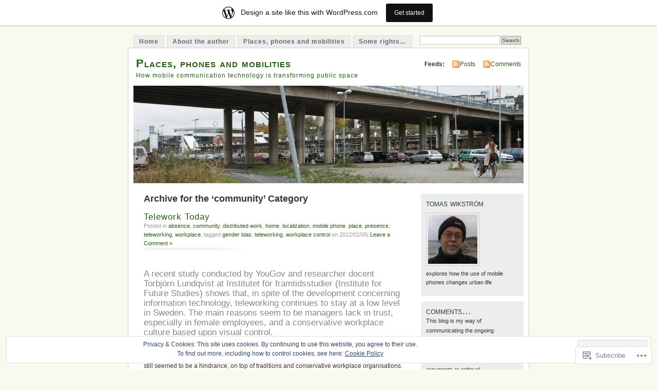

--- FILE ---
content_type: text/html; charset=UTF-8
request_url: https://ptomasw.wordpress.com/category/community/
body_size: 44187
content:
<!DOCTYPE html PUBLIC "-//W3C//DTD XHTML 1.0 Transitional//EN" "http://www.w3.org/TR/xhtml1/DTD/xhtml1-transitional.dtd">
<html xmlns="http://www.w3.org/1999/xhtml" lang="en">
<head profile="http://gmpg.org/xfn/11">
<meta http-equiv="Content-Type" content="text/html; charset=UTF-8" />
<title>community | Places, phones and mobilities</title>
<link rel="pingback" href="https://ptomasw.wordpress.com/xmlrpc.php" />
<meta name='robots' content='max-image-preview:large' />
<link rel='dns-prefetch' href='//s0.wp.com' />
<link rel='dns-prefetch' href='//af.pubmine.com' />
<link rel="alternate" type="application/rss+xml" title="Places, phones and mobilities &raquo; Feed" href="https://ptomasw.wordpress.com/feed/" />
<link rel="alternate" type="application/rss+xml" title="Places, phones and mobilities &raquo; Comments Feed" href="https://ptomasw.wordpress.com/comments/feed/" />
<link rel="alternate" type="application/rss+xml" title="Places, phones and mobilities &raquo; community Category Feed" href="https://ptomasw.wordpress.com/category/community/feed/" />
	<script type="text/javascript">
		/* <![CDATA[ */
		function addLoadEvent(func) {
			var oldonload = window.onload;
			if (typeof window.onload != 'function') {
				window.onload = func;
			} else {
				window.onload = function () {
					oldonload();
					func();
				}
			}
		}
		/* ]]> */
	</script>
	<link crossorigin='anonymous' rel='stylesheet' id='all-css-0-1' href='/_static/??-eJx9jksOwjAMRC9EMBUoiAXiLGlqgpuvakdRb0/KAgmBWI7njWegFWVzEkwCsaoSqqPE0GhyKAxYu5s9oQqmgWAswQgysKwB95Z5B78fBPIdm1GKsV691Bc+huzegWgWj0LJqdEs0NHPy78uSndKJCvIA2NvLXWESNvEPn0L3uJ1OOtBnw4XfZyf9pJatw==&cssminify=yes' type='text/css' media='all' />
<style id='wp-emoji-styles-inline-css'>

	img.wp-smiley, img.emoji {
		display: inline !important;
		border: none !important;
		box-shadow: none !important;
		height: 1em !important;
		width: 1em !important;
		margin: 0 0.07em !important;
		vertical-align: -0.1em !important;
		background: none !important;
		padding: 0 !important;
	}
/*# sourceURL=wp-emoji-styles-inline-css */
</style>
<link crossorigin='anonymous' rel='stylesheet' id='all-css-2-1' href='/wp-content/plugins/gutenberg-core/v22.2.0/build/styles/block-library/style.css?m=1764855221i&cssminify=yes' type='text/css' media='all' />
<style id='wp-block-library-inline-css'>
.has-text-align-justify {
	text-align:justify;
}
.has-text-align-justify{text-align:justify;}

/*# sourceURL=wp-block-library-inline-css */
</style><style id='global-styles-inline-css'>
:root{--wp--preset--aspect-ratio--square: 1;--wp--preset--aspect-ratio--4-3: 4/3;--wp--preset--aspect-ratio--3-4: 3/4;--wp--preset--aspect-ratio--3-2: 3/2;--wp--preset--aspect-ratio--2-3: 2/3;--wp--preset--aspect-ratio--16-9: 16/9;--wp--preset--aspect-ratio--9-16: 9/16;--wp--preset--color--black: #000000;--wp--preset--color--cyan-bluish-gray: #abb8c3;--wp--preset--color--white: #ffffff;--wp--preset--color--pale-pink: #f78da7;--wp--preset--color--vivid-red: #cf2e2e;--wp--preset--color--luminous-vivid-orange: #ff6900;--wp--preset--color--luminous-vivid-amber: #fcb900;--wp--preset--color--light-green-cyan: #7bdcb5;--wp--preset--color--vivid-green-cyan: #00d084;--wp--preset--color--pale-cyan-blue: #8ed1fc;--wp--preset--color--vivid-cyan-blue: #0693e3;--wp--preset--color--vivid-purple: #9b51e0;--wp--preset--gradient--vivid-cyan-blue-to-vivid-purple: linear-gradient(135deg,rgb(6,147,227) 0%,rgb(155,81,224) 100%);--wp--preset--gradient--light-green-cyan-to-vivid-green-cyan: linear-gradient(135deg,rgb(122,220,180) 0%,rgb(0,208,130) 100%);--wp--preset--gradient--luminous-vivid-amber-to-luminous-vivid-orange: linear-gradient(135deg,rgb(252,185,0) 0%,rgb(255,105,0) 100%);--wp--preset--gradient--luminous-vivid-orange-to-vivid-red: linear-gradient(135deg,rgb(255,105,0) 0%,rgb(207,46,46) 100%);--wp--preset--gradient--very-light-gray-to-cyan-bluish-gray: linear-gradient(135deg,rgb(238,238,238) 0%,rgb(169,184,195) 100%);--wp--preset--gradient--cool-to-warm-spectrum: linear-gradient(135deg,rgb(74,234,220) 0%,rgb(151,120,209) 20%,rgb(207,42,186) 40%,rgb(238,44,130) 60%,rgb(251,105,98) 80%,rgb(254,248,76) 100%);--wp--preset--gradient--blush-light-purple: linear-gradient(135deg,rgb(255,206,236) 0%,rgb(152,150,240) 100%);--wp--preset--gradient--blush-bordeaux: linear-gradient(135deg,rgb(254,205,165) 0%,rgb(254,45,45) 50%,rgb(107,0,62) 100%);--wp--preset--gradient--luminous-dusk: linear-gradient(135deg,rgb(255,203,112) 0%,rgb(199,81,192) 50%,rgb(65,88,208) 100%);--wp--preset--gradient--pale-ocean: linear-gradient(135deg,rgb(255,245,203) 0%,rgb(182,227,212) 50%,rgb(51,167,181) 100%);--wp--preset--gradient--electric-grass: linear-gradient(135deg,rgb(202,248,128) 0%,rgb(113,206,126) 100%);--wp--preset--gradient--midnight: linear-gradient(135deg,rgb(2,3,129) 0%,rgb(40,116,252) 100%);--wp--preset--font-size--small: 13px;--wp--preset--font-size--medium: 20px;--wp--preset--font-size--large: 36px;--wp--preset--font-size--x-large: 42px;--wp--preset--font-family--albert-sans: 'Albert Sans', sans-serif;--wp--preset--font-family--alegreya: Alegreya, serif;--wp--preset--font-family--arvo: Arvo, serif;--wp--preset--font-family--bodoni-moda: 'Bodoni Moda', serif;--wp--preset--font-family--bricolage-grotesque: 'Bricolage Grotesque', sans-serif;--wp--preset--font-family--cabin: Cabin, sans-serif;--wp--preset--font-family--chivo: Chivo, sans-serif;--wp--preset--font-family--commissioner: Commissioner, sans-serif;--wp--preset--font-family--cormorant: Cormorant, serif;--wp--preset--font-family--courier-prime: 'Courier Prime', monospace;--wp--preset--font-family--crimson-pro: 'Crimson Pro', serif;--wp--preset--font-family--dm-mono: 'DM Mono', monospace;--wp--preset--font-family--dm-sans: 'DM Sans', sans-serif;--wp--preset--font-family--dm-serif-display: 'DM Serif Display', serif;--wp--preset--font-family--domine: Domine, serif;--wp--preset--font-family--eb-garamond: 'EB Garamond', serif;--wp--preset--font-family--epilogue: Epilogue, sans-serif;--wp--preset--font-family--fahkwang: Fahkwang, sans-serif;--wp--preset--font-family--figtree: Figtree, sans-serif;--wp--preset--font-family--fira-sans: 'Fira Sans', sans-serif;--wp--preset--font-family--fjalla-one: 'Fjalla One', sans-serif;--wp--preset--font-family--fraunces: Fraunces, serif;--wp--preset--font-family--gabarito: Gabarito, system-ui;--wp--preset--font-family--ibm-plex-mono: 'IBM Plex Mono', monospace;--wp--preset--font-family--ibm-plex-sans: 'IBM Plex Sans', sans-serif;--wp--preset--font-family--ibarra-real-nova: 'Ibarra Real Nova', serif;--wp--preset--font-family--instrument-serif: 'Instrument Serif', serif;--wp--preset--font-family--inter: Inter, sans-serif;--wp--preset--font-family--josefin-sans: 'Josefin Sans', sans-serif;--wp--preset--font-family--jost: Jost, sans-serif;--wp--preset--font-family--libre-baskerville: 'Libre Baskerville', serif;--wp--preset--font-family--libre-franklin: 'Libre Franklin', sans-serif;--wp--preset--font-family--literata: Literata, serif;--wp--preset--font-family--lora: Lora, serif;--wp--preset--font-family--merriweather: Merriweather, serif;--wp--preset--font-family--montserrat: Montserrat, sans-serif;--wp--preset--font-family--newsreader: Newsreader, serif;--wp--preset--font-family--noto-sans-mono: 'Noto Sans Mono', sans-serif;--wp--preset--font-family--nunito: Nunito, sans-serif;--wp--preset--font-family--open-sans: 'Open Sans', sans-serif;--wp--preset--font-family--overpass: Overpass, sans-serif;--wp--preset--font-family--pt-serif: 'PT Serif', serif;--wp--preset--font-family--petrona: Petrona, serif;--wp--preset--font-family--piazzolla: Piazzolla, serif;--wp--preset--font-family--playfair-display: 'Playfair Display', serif;--wp--preset--font-family--plus-jakarta-sans: 'Plus Jakarta Sans', sans-serif;--wp--preset--font-family--poppins: Poppins, sans-serif;--wp--preset--font-family--raleway: Raleway, sans-serif;--wp--preset--font-family--roboto: Roboto, sans-serif;--wp--preset--font-family--roboto-slab: 'Roboto Slab', serif;--wp--preset--font-family--rubik: Rubik, sans-serif;--wp--preset--font-family--rufina: Rufina, serif;--wp--preset--font-family--sora: Sora, sans-serif;--wp--preset--font-family--source-sans-3: 'Source Sans 3', sans-serif;--wp--preset--font-family--source-serif-4: 'Source Serif 4', serif;--wp--preset--font-family--space-mono: 'Space Mono', monospace;--wp--preset--font-family--syne: Syne, sans-serif;--wp--preset--font-family--texturina: Texturina, serif;--wp--preset--font-family--urbanist: Urbanist, sans-serif;--wp--preset--font-family--work-sans: 'Work Sans', sans-serif;--wp--preset--spacing--20: 0.44rem;--wp--preset--spacing--30: 0.67rem;--wp--preset--spacing--40: 1rem;--wp--preset--spacing--50: 1.5rem;--wp--preset--spacing--60: 2.25rem;--wp--preset--spacing--70: 3.38rem;--wp--preset--spacing--80: 5.06rem;--wp--preset--shadow--natural: 6px 6px 9px rgba(0, 0, 0, 0.2);--wp--preset--shadow--deep: 12px 12px 50px rgba(0, 0, 0, 0.4);--wp--preset--shadow--sharp: 6px 6px 0px rgba(0, 0, 0, 0.2);--wp--preset--shadow--outlined: 6px 6px 0px -3px rgb(255, 255, 255), 6px 6px rgb(0, 0, 0);--wp--preset--shadow--crisp: 6px 6px 0px rgb(0, 0, 0);}:where(.is-layout-flex){gap: 0.5em;}:where(.is-layout-grid){gap: 0.5em;}body .is-layout-flex{display: flex;}.is-layout-flex{flex-wrap: wrap;align-items: center;}.is-layout-flex > :is(*, div){margin: 0;}body .is-layout-grid{display: grid;}.is-layout-grid > :is(*, div){margin: 0;}:where(.wp-block-columns.is-layout-flex){gap: 2em;}:where(.wp-block-columns.is-layout-grid){gap: 2em;}:where(.wp-block-post-template.is-layout-flex){gap: 1.25em;}:where(.wp-block-post-template.is-layout-grid){gap: 1.25em;}.has-black-color{color: var(--wp--preset--color--black) !important;}.has-cyan-bluish-gray-color{color: var(--wp--preset--color--cyan-bluish-gray) !important;}.has-white-color{color: var(--wp--preset--color--white) !important;}.has-pale-pink-color{color: var(--wp--preset--color--pale-pink) !important;}.has-vivid-red-color{color: var(--wp--preset--color--vivid-red) !important;}.has-luminous-vivid-orange-color{color: var(--wp--preset--color--luminous-vivid-orange) !important;}.has-luminous-vivid-amber-color{color: var(--wp--preset--color--luminous-vivid-amber) !important;}.has-light-green-cyan-color{color: var(--wp--preset--color--light-green-cyan) !important;}.has-vivid-green-cyan-color{color: var(--wp--preset--color--vivid-green-cyan) !important;}.has-pale-cyan-blue-color{color: var(--wp--preset--color--pale-cyan-blue) !important;}.has-vivid-cyan-blue-color{color: var(--wp--preset--color--vivid-cyan-blue) !important;}.has-vivid-purple-color{color: var(--wp--preset--color--vivid-purple) !important;}.has-black-background-color{background-color: var(--wp--preset--color--black) !important;}.has-cyan-bluish-gray-background-color{background-color: var(--wp--preset--color--cyan-bluish-gray) !important;}.has-white-background-color{background-color: var(--wp--preset--color--white) !important;}.has-pale-pink-background-color{background-color: var(--wp--preset--color--pale-pink) !important;}.has-vivid-red-background-color{background-color: var(--wp--preset--color--vivid-red) !important;}.has-luminous-vivid-orange-background-color{background-color: var(--wp--preset--color--luminous-vivid-orange) !important;}.has-luminous-vivid-amber-background-color{background-color: var(--wp--preset--color--luminous-vivid-amber) !important;}.has-light-green-cyan-background-color{background-color: var(--wp--preset--color--light-green-cyan) !important;}.has-vivid-green-cyan-background-color{background-color: var(--wp--preset--color--vivid-green-cyan) !important;}.has-pale-cyan-blue-background-color{background-color: var(--wp--preset--color--pale-cyan-blue) !important;}.has-vivid-cyan-blue-background-color{background-color: var(--wp--preset--color--vivid-cyan-blue) !important;}.has-vivid-purple-background-color{background-color: var(--wp--preset--color--vivid-purple) !important;}.has-black-border-color{border-color: var(--wp--preset--color--black) !important;}.has-cyan-bluish-gray-border-color{border-color: var(--wp--preset--color--cyan-bluish-gray) !important;}.has-white-border-color{border-color: var(--wp--preset--color--white) !important;}.has-pale-pink-border-color{border-color: var(--wp--preset--color--pale-pink) !important;}.has-vivid-red-border-color{border-color: var(--wp--preset--color--vivid-red) !important;}.has-luminous-vivid-orange-border-color{border-color: var(--wp--preset--color--luminous-vivid-orange) !important;}.has-luminous-vivid-amber-border-color{border-color: var(--wp--preset--color--luminous-vivid-amber) !important;}.has-light-green-cyan-border-color{border-color: var(--wp--preset--color--light-green-cyan) !important;}.has-vivid-green-cyan-border-color{border-color: var(--wp--preset--color--vivid-green-cyan) !important;}.has-pale-cyan-blue-border-color{border-color: var(--wp--preset--color--pale-cyan-blue) !important;}.has-vivid-cyan-blue-border-color{border-color: var(--wp--preset--color--vivid-cyan-blue) !important;}.has-vivid-purple-border-color{border-color: var(--wp--preset--color--vivid-purple) !important;}.has-vivid-cyan-blue-to-vivid-purple-gradient-background{background: var(--wp--preset--gradient--vivid-cyan-blue-to-vivid-purple) !important;}.has-light-green-cyan-to-vivid-green-cyan-gradient-background{background: var(--wp--preset--gradient--light-green-cyan-to-vivid-green-cyan) !important;}.has-luminous-vivid-amber-to-luminous-vivid-orange-gradient-background{background: var(--wp--preset--gradient--luminous-vivid-amber-to-luminous-vivid-orange) !important;}.has-luminous-vivid-orange-to-vivid-red-gradient-background{background: var(--wp--preset--gradient--luminous-vivid-orange-to-vivid-red) !important;}.has-very-light-gray-to-cyan-bluish-gray-gradient-background{background: var(--wp--preset--gradient--very-light-gray-to-cyan-bluish-gray) !important;}.has-cool-to-warm-spectrum-gradient-background{background: var(--wp--preset--gradient--cool-to-warm-spectrum) !important;}.has-blush-light-purple-gradient-background{background: var(--wp--preset--gradient--blush-light-purple) !important;}.has-blush-bordeaux-gradient-background{background: var(--wp--preset--gradient--blush-bordeaux) !important;}.has-luminous-dusk-gradient-background{background: var(--wp--preset--gradient--luminous-dusk) !important;}.has-pale-ocean-gradient-background{background: var(--wp--preset--gradient--pale-ocean) !important;}.has-electric-grass-gradient-background{background: var(--wp--preset--gradient--electric-grass) !important;}.has-midnight-gradient-background{background: var(--wp--preset--gradient--midnight) !important;}.has-small-font-size{font-size: var(--wp--preset--font-size--small) !important;}.has-medium-font-size{font-size: var(--wp--preset--font-size--medium) !important;}.has-large-font-size{font-size: var(--wp--preset--font-size--large) !important;}.has-x-large-font-size{font-size: var(--wp--preset--font-size--x-large) !important;}.has-albert-sans-font-family{font-family: var(--wp--preset--font-family--albert-sans) !important;}.has-alegreya-font-family{font-family: var(--wp--preset--font-family--alegreya) !important;}.has-arvo-font-family{font-family: var(--wp--preset--font-family--arvo) !important;}.has-bodoni-moda-font-family{font-family: var(--wp--preset--font-family--bodoni-moda) !important;}.has-bricolage-grotesque-font-family{font-family: var(--wp--preset--font-family--bricolage-grotesque) !important;}.has-cabin-font-family{font-family: var(--wp--preset--font-family--cabin) !important;}.has-chivo-font-family{font-family: var(--wp--preset--font-family--chivo) !important;}.has-commissioner-font-family{font-family: var(--wp--preset--font-family--commissioner) !important;}.has-cormorant-font-family{font-family: var(--wp--preset--font-family--cormorant) !important;}.has-courier-prime-font-family{font-family: var(--wp--preset--font-family--courier-prime) !important;}.has-crimson-pro-font-family{font-family: var(--wp--preset--font-family--crimson-pro) !important;}.has-dm-mono-font-family{font-family: var(--wp--preset--font-family--dm-mono) !important;}.has-dm-sans-font-family{font-family: var(--wp--preset--font-family--dm-sans) !important;}.has-dm-serif-display-font-family{font-family: var(--wp--preset--font-family--dm-serif-display) !important;}.has-domine-font-family{font-family: var(--wp--preset--font-family--domine) !important;}.has-eb-garamond-font-family{font-family: var(--wp--preset--font-family--eb-garamond) !important;}.has-epilogue-font-family{font-family: var(--wp--preset--font-family--epilogue) !important;}.has-fahkwang-font-family{font-family: var(--wp--preset--font-family--fahkwang) !important;}.has-figtree-font-family{font-family: var(--wp--preset--font-family--figtree) !important;}.has-fira-sans-font-family{font-family: var(--wp--preset--font-family--fira-sans) !important;}.has-fjalla-one-font-family{font-family: var(--wp--preset--font-family--fjalla-one) !important;}.has-fraunces-font-family{font-family: var(--wp--preset--font-family--fraunces) !important;}.has-gabarito-font-family{font-family: var(--wp--preset--font-family--gabarito) !important;}.has-ibm-plex-mono-font-family{font-family: var(--wp--preset--font-family--ibm-plex-mono) !important;}.has-ibm-plex-sans-font-family{font-family: var(--wp--preset--font-family--ibm-plex-sans) !important;}.has-ibarra-real-nova-font-family{font-family: var(--wp--preset--font-family--ibarra-real-nova) !important;}.has-instrument-serif-font-family{font-family: var(--wp--preset--font-family--instrument-serif) !important;}.has-inter-font-family{font-family: var(--wp--preset--font-family--inter) !important;}.has-josefin-sans-font-family{font-family: var(--wp--preset--font-family--josefin-sans) !important;}.has-jost-font-family{font-family: var(--wp--preset--font-family--jost) !important;}.has-libre-baskerville-font-family{font-family: var(--wp--preset--font-family--libre-baskerville) !important;}.has-libre-franklin-font-family{font-family: var(--wp--preset--font-family--libre-franklin) !important;}.has-literata-font-family{font-family: var(--wp--preset--font-family--literata) !important;}.has-lora-font-family{font-family: var(--wp--preset--font-family--lora) !important;}.has-merriweather-font-family{font-family: var(--wp--preset--font-family--merriweather) !important;}.has-montserrat-font-family{font-family: var(--wp--preset--font-family--montserrat) !important;}.has-newsreader-font-family{font-family: var(--wp--preset--font-family--newsreader) !important;}.has-noto-sans-mono-font-family{font-family: var(--wp--preset--font-family--noto-sans-mono) !important;}.has-nunito-font-family{font-family: var(--wp--preset--font-family--nunito) !important;}.has-open-sans-font-family{font-family: var(--wp--preset--font-family--open-sans) !important;}.has-overpass-font-family{font-family: var(--wp--preset--font-family--overpass) !important;}.has-pt-serif-font-family{font-family: var(--wp--preset--font-family--pt-serif) !important;}.has-petrona-font-family{font-family: var(--wp--preset--font-family--petrona) !important;}.has-piazzolla-font-family{font-family: var(--wp--preset--font-family--piazzolla) !important;}.has-playfair-display-font-family{font-family: var(--wp--preset--font-family--playfair-display) !important;}.has-plus-jakarta-sans-font-family{font-family: var(--wp--preset--font-family--plus-jakarta-sans) !important;}.has-poppins-font-family{font-family: var(--wp--preset--font-family--poppins) !important;}.has-raleway-font-family{font-family: var(--wp--preset--font-family--raleway) !important;}.has-roboto-font-family{font-family: var(--wp--preset--font-family--roboto) !important;}.has-roboto-slab-font-family{font-family: var(--wp--preset--font-family--roboto-slab) !important;}.has-rubik-font-family{font-family: var(--wp--preset--font-family--rubik) !important;}.has-rufina-font-family{font-family: var(--wp--preset--font-family--rufina) !important;}.has-sora-font-family{font-family: var(--wp--preset--font-family--sora) !important;}.has-source-sans-3-font-family{font-family: var(--wp--preset--font-family--source-sans-3) !important;}.has-source-serif-4-font-family{font-family: var(--wp--preset--font-family--source-serif-4) !important;}.has-space-mono-font-family{font-family: var(--wp--preset--font-family--space-mono) !important;}.has-syne-font-family{font-family: var(--wp--preset--font-family--syne) !important;}.has-texturina-font-family{font-family: var(--wp--preset--font-family--texturina) !important;}.has-urbanist-font-family{font-family: var(--wp--preset--font-family--urbanist) !important;}.has-work-sans-font-family{font-family: var(--wp--preset--font-family--work-sans) !important;}
/*# sourceURL=global-styles-inline-css */
</style>

<style id='classic-theme-styles-inline-css'>
/*! This file is auto-generated */
.wp-block-button__link{color:#fff;background-color:#32373c;border-radius:9999px;box-shadow:none;text-decoration:none;padding:calc(.667em + 2px) calc(1.333em + 2px);font-size:1.125em}.wp-block-file__button{background:#32373c;color:#fff;text-decoration:none}
/*# sourceURL=/wp-includes/css/classic-themes.min.css */
</style>
<link crossorigin='anonymous' rel='stylesheet' id='all-css-4-1' href='/_static/??-eJyFkFtuw0AIRTdUjFxbafpRdS1+kCnN4BkNOI/dBydqk6iS+4MA3QNc8JhhSJPRZJjjHHhSHFIf07BXfK3qbVWDsuRIUOhQtTiy2q8C1M6RqkH1BR8GyQz3WYW8L7mzRSE0ckeRxGVr2JHHQOa4/uRgdFpHsq+Bvs+FVMGj8CxgX75L/3C3Nua5R+HFREp7/NdMIbcdPA3Xw+7lGhQogT+rM07TUwG72HFZ0E/5qN/aevPeNM32+wLZapYX&cssminify=yes' type='text/css' media='all' />
<link crossorigin='anonymous' rel='stylesheet' id='print-css-5-1' href='/wp-content/mu-plugins/global-print/global-print.css?m=1465851035i&cssminify=yes' type='text/css' media='print' />
<style id='jetpack-global-styles-frontend-style-inline-css'>
:root { --font-headings: unset; --font-base: unset; --font-headings-default: -apple-system,BlinkMacSystemFont,"Segoe UI",Roboto,Oxygen-Sans,Ubuntu,Cantarell,"Helvetica Neue",sans-serif; --font-base-default: -apple-system,BlinkMacSystemFont,"Segoe UI",Roboto,Oxygen-Sans,Ubuntu,Cantarell,"Helvetica Neue",sans-serif;}
/*# sourceURL=jetpack-global-styles-frontend-style-inline-css */
</style>
<link crossorigin='anonymous' rel='stylesheet' id='all-css-8-1' href='/_static/??-eJyNjcEKwjAQRH/IuFRT6kX8FNkmS5K6yQY3Qfx7bfEiXrwM82B4A49qnJRGpUHupnIPqSgs1Cq624chi6zhO5OCRryTR++fW00l7J3qDv43XVNxoOISsmEJol/wY2uR8vs3WggsM/I6uOTzMI3Hw8lOg11eUT1JKA==&cssminify=yes' type='text/css' media='all' />
<script type="text/javascript" id="wpcom-actionbar-placeholder-js-extra">
/* <![CDATA[ */
var actionbardata = {"siteID":"2432157","postID":"0","siteURL":"https://ptomasw.wordpress.com","xhrURL":"https://ptomasw.wordpress.com/wp-admin/admin-ajax.php","nonce":"4da4b0dc14","isLoggedIn":"","statusMessage":"","subsEmailDefault":"instantly","proxyScriptUrl":"https://s0.wp.com/wp-content/js/wpcom-proxy-request.js?m=1513050504i&amp;ver=20211021","i18n":{"followedText":"New posts from this site will now appear in your \u003Ca href=\"https://wordpress.com/reader\"\u003EReader\u003C/a\u003E","foldBar":"Collapse this bar","unfoldBar":"Expand this bar","shortLinkCopied":"Shortlink copied to clipboard."}};
//# sourceURL=wpcom-actionbar-placeholder-js-extra
/* ]]> */
</script>
<script type="text/javascript" id="jetpack-mu-wpcom-settings-js-before">
/* <![CDATA[ */
var JETPACK_MU_WPCOM_SETTINGS = {"assetsUrl":"https://s0.wp.com/wp-content/mu-plugins/jetpack-mu-wpcom-plugin/moon/jetpack_vendor/automattic/jetpack-mu-wpcom/src/build/"};
//# sourceURL=jetpack-mu-wpcom-settings-js-before
/* ]]> */
</script>
<script crossorigin='anonymous' type='text/javascript'  src='/_static/??/wp-content/js/rlt-proxy.js,/wp-content/blog-plugins/wordads-classes/js/cmp/v2/cmp-non-gdpr.js?m=1720530689j'></script>
<script type="text/javascript" id="rlt-proxy-js-after">
/* <![CDATA[ */
	rltInitialize( {"token":null,"iframeOrigins":["https:\/\/widgets.wp.com"]} );
//# sourceURL=rlt-proxy-js-after
/* ]]> */
</script>
<link rel="EditURI" type="application/rsd+xml" title="RSD" href="https://ptomasw.wordpress.com/xmlrpc.php?rsd" />
<meta name="generator" content="WordPress.com" />

<!-- Jetpack Open Graph Tags -->
<meta property="og:type" content="website" />
<meta property="og:title" content="community &#8211; Places, phones and mobilities" />
<meta property="og:url" content="https://ptomasw.wordpress.com/category/community/" />
<meta property="og:site_name" content="Places, phones and mobilities" />
<meta property="og:image" content="https://s0.wp.com/i/blank.jpg?m=1383295312i" />
<meta property="og:image:width" content="200" />
<meta property="og:image:height" content="200" />
<meta property="og:image:alt" content="" />
<meta property="og:locale" content="en_US" />
<meta property="fb:app_id" content="249643311490" />

<!-- End Jetpack Open Graph Tags -->
<link rel="shortcut icon" type="image/x-icon" href="https://s0.wp.com/i/favicon.ico?m=1713425267i" sizes="16x16 24x24 32x32 48x48" />
<link rel="icon" type="image/x-icon" href="https://s0.wp.com/i/favicon.ico?m=1713425267i" sizes="16x16 24x24 32x32 48x48" />
<link rel="apple-touch-icon" href="https://s0.wp.com/i/webclip.png?m=1713868326i" />
<link rel='openid.server' href='https://ptomasw.wordpress.com/?openidserver=1' />
<link rel='openid.delegate' href='https://ptomasw.wordpress.com/' />
<link rel="search" type="application/opensearchdescription+xml" href="https://ptomasw.wordpress.com/osd.xml" title="Places, phones and mobilities" />
<link rel="search" type="application/opensearchdescription+xml" href="https://s1.wp.com/opensearch.xml" title="WordPress.com" />
		<style id="wpcom-hotfix-masterbar-style">
			@media screen and (min-width: 783px) {
				#wpadminbar .quicklinks li#wp-admin-bar-my-account.with-avatar > a img {
					margin-top: 5px;
				}
			}
		</style>
		<style type="text/css">.recentcomments a{display:inline !important;padding:0 !important;margin:0 !important;}</style>		<style type="text/css">
			.recentcomments a {
				display: inline !important;
				padding: 0 !important;
				margin: 0 !important;
			}

			table.recentcommentsavatartop img.avatar, table.recentcommentsavatarend img.avatar {
				border: 0px;
				margin: 0;
			}

			table.recentcommentsavatartop a, table.recentcommentsavatarend a {
				border: 0px !important;
				background-color: transparent !important;
			}

			td.recentcommentsavatarend, td.recentcommentsavatartop {
				padding: 0px 0px 1px 0px;
				margin: 0px;
			}

			td.recentcommentstextend {
				border: none !important;
				padding: 0px 0px 2px 10px;
			}

			.rtl td.recentcommentstextend {
				padding: 0px 10px 2px 0px;
			}

			td.recentcommentstexttop {
				border: none;
				padding: 0px 0px 0px 10px;
			}

			.rtl td.recentcommentstexttop {
				padding: 0px 10px 0px 0px;
			}
		</style>
		<meta name="description" content="Posts about community written by ptomasw" />
<style type="text/css">
			#header h1 a,
		#header h2 {
			color: #265E15 !important;
		}
				#headerimage {
			background: url('https://ptomasw.wordpress.com/wp-content/uploads/2008/03/cropped-langt.jpg') no-repeat;
			height: 200px;
		}
	</style>
<script type="text/javascript">
/* <![CDATA[ */
var wa_client = {}; wa_client.cmd = []; wa_client.config = { 'blog_id': 2432157, 'blog_language': 'en', 'is_wordads': false, 'hosting_type': 0, 'afp_account_id': null, 'afp_host_id': 5038568878849053, 'theme': 'pub/mistylook', '_': { 'title': 'Advertisement', 'privacy_settings': 'Privacy Settings' }, 'formats': [ 'belowpost', 'bottom_sticky', 'sidebar_sticky_right', 'sidebar', 'gutenberg_rectangle', 'gutenberg_leaderboard', 'gutenberg_mobile_leaderboard', 'gutenberg_skyscraper' ] };
/* ]]> */
</script>
		<script type="text/javascript">

			window.doNotSellCallback = function() {

				var linkElements = [
					'a[href="https://wordpress.com/?ref=footer_blog"]',
					'a[href="https://wordpress.com/?ref=footer_website"]',
					'a[href="https://wordpress.com/?ref=vertical_footer"]',
					'a[href^="https://wordpress.com/?ref=footer_segment_"]',
				].join(',');

				var dnsLink = document.createElement( 'a' );
				dnsLink.href = 'https://wordpress.com/advertising-program-optout/';
				dnsLink.classList.add( 'do-not-sell-link' );
				dnsLink.rel = 'nofollow';
				dnsLink.style.marginLeft = '0.5em';
				dnsLink.textContent = 'Do Not Sell or Share My Personal Information';

				var creditLinks = document.querySelectorAll( linkElements );

				if ( 0 === creditLinks.length ) {
					return false;
				}

				Array.prototype.forEach.call( creditLinks, function( el ) {
					el.insertAdjacentElement( 'afterend', dnsLink );
				});

				return true;
			};

		</script>
		<script type="text/javascript">
	window.google_analytics_uacct = "UA-52447-2";
</script>

<script type="text/javascript">
	var _gaq = _gaq || [];
	_gaq.push(['_setAccount', 'UA-52447-2']);
	_gaq.push(['_gat._anonymizeIp']);
	_gaq.push(['_setDomainName', 'wordpress.com']);
	_gaq.push(['_initData']);
	_gaq.push(['_trackPageview']);

	(function() {
		var ga = document.createElement('script'); ga.type = 'text/javascript'; ga.async = true;
		ga.src = ('https:' == document.location.protocol ? 'https://ssl' : 'http://www') + '.google-analytics.com/ga.js';
		(document.getElementsByTagName('head')[0] || document.getElementsByTagName('body')[0]).appendChild(ga);
	})();
</script>
<link crossorigin='anonymous' rel='stylesheet' id='all-css-0-3' href='/_static/??-eJyNjMEKgzAQBX9Ifdha9CJ+StF1KdFkN7gJ+X0RbM89zjAMSqxJJbEkhFxHnz9ODBunONN+M4Kq4O2EsHil3WDFRT4aMqvw/yHomj0baD40G/tf9BXXcApj27+ej6Hr2247ASkBO20=&cssminify=yes' type='text/css' media='all' />
</head>
<body id="section-index" class="archive category category-community category-2528 wp-theme-pubmistylook customizer-styles-applied jetpack-reblog-enabled has-marketing-bar has-marketing-bar-theme-mistylook">


<div id="navigation" class="clearfix">
		<div class="menu">
		<ul>
			<li ><a href="https://ptomasw.wordpress.com/" title="Home">Home</a></li>
			<li class="page_item page-item-2"><a href="https://ptomasw.wordpress.com/about/">About the author</a></li>
<li class="page_item page-item-7"><a href="https://ptomasw.wordpress.com/the-blog/">Places, phones and&nbsp;mobilities</a></li>
<li class="page_item page-item-14"><a href="https://ptomasw.wordpress.com/rights/">Some rights&#8230;</a></li>
									<li class="search"><form method="get" id="searchform" action="https://ptomasw.wordpress.com"><input type="text" class="textbox" value="" name="s" id="s" /><input type="submit" id="searchsubmit" value="Search" /></form></li>
					</ul>
	</div>
</div><!-- end id:navigation -->

<div id="container">

<div id="header">
<h1><a href="https://ptomasw.wordpress.com/" title="Places, phones and mobilities">Places, phones and mobilities</a></h1>
<h2>How mobile communication technology is transforming public space</h2>
</div><!-- end id:header -->


	
		<div id="feedarea">
	<dl>
		<dt><strong>Feeds:</strong></dt>

			<dd><a href="https://ptomasw.wordpress.com/feed/">Posts</a></dd>
	
			<dd><a href="https://ptomasw.wordpress.com/comments/feed/">Comments</a></dd>
		</dl>
	</div><!-- end id:feedarea -->
	
	<div id="headerimage">
</div><!-- end id:headerimage -->

<div id="content">
<div id="content-main">
	              <h2 class="pagetitle">Archive for the &#8216;community&#8217; Category</h2>
      		
			<div class="post-402 post type-post status-publish format-standard hentry category-absence category-community category-distributed-work category-home category-localization category-mobile-phone category-place category-presence category-teleworking category-workplace tag-gender-bias tag-teleworking tag-workplace-control" id="post-402">
				<div class="posttitle">
					<h2><a href="https://ptomasw.wordpress.com/2012/02/05/telework-today/" rel="bookmark">Telework Today</a></h2>
					<p class="post-info">
					Posted in <a href="https://ptomasw.wordpress.com/category/absence/" rel="category tag">absence</a>, <a href="https://ptomasw.wordpress.com/category/community/" rel="category tag">community</a>, <a href="https://ptomasw.wordpress.com/category/distributed-work/" rel="category tag">distributed work</a>, <a href="https://ptomasw.wordpress.com/category/home/" rel="category tag">home</a>, <a href="https://ptomasw.wordpress.com/category/localization/" rel="category tag">localization</a>, <a href="https://ptomasw.wordpress.com/category/mobile-phone/" rel="category tag">mobile phone</a>, <a href="https://ptomasw.wordpress.com/category/place/" rel="category tag">place</a>, <a href="https://ptomasw.wordpress.com/category/presence/" rel="category tag">presence</a>, <a href="https://ptomasw.wordpress.com/category/teleworking/" rel="category tag">teleworking</a>, <a href="https://ptomasw.wordpress.com/category/workplace/" rel="category tag">workplace</a>, tagged <a href="https://ptomasw.wordpress.com/tag/gender-bias/" rel="tag">gender bias</a>, <a href="https://ptomasw.wordpress.com/tag/teleworking/" rel="tag">teleworking</a>, <a href="https://ptomasw.wordpress.com/tag/workplace-control/" rel="tag">workplace control</a> on 2012/02/05|
													<a href="https://ptomasw.wordpress.com/2012/02/05/telework-today/#respond">Leave a Comment &#187;</a>											</p>
				</div>

				<div class="entry">
					<h3><span style="color:#888888;">A recent study conducted by YouGov and researcher docent Torbjörn Lundqvist at Institutet för framtidsstudier (Institute for Future Studies) shows that, in spite of the development concerning information technology, teleworking continues to stay at a low level in Sweden. The main reasons seem to be managers lack in trust, especially in female employees, and a conservative workplace culture based upon visual control.</span></h3>
<p>Contrary to predictions made already 20 years ago, a very small percentage of today&#8217;s workforce are teleworkers. In the studies I made in the late 90ies, lack of efficient technology still seemed to be a hindrance, on top of traditions and conservative workplace organisations. Today, with all necessary information technology available to reasonably low costs, we know that it was never a question of technology. According to a <a title="Article Dagens industri - in Swedish" href="http://di.se/Default.aspx?pid=258109__ArticlePageProvider&amp;epslanguage=sv&amp;referrer=http%3A%2F%2Fwww.ecosia.org%2Fsearch.php%3Fq%3Dyougov%2520distansarbete%26count%3D10%26offset%3D0">Swedish study</a>, the amount of teleworking or distributed work still remains low. A lot of factors seem to get in the way: suspicious bosses, jealous colleagues, homes without peace and quiet (and perhaps open designs), lack of fantasy and flexibility, no trust in one&#8217;s own ability to stay focused, gender-biased prejudice etc. For an academic, the opportunity to share work-time between home and department is self-evident since ages. New information technology just makes it easier and, hopefully, more efficient. Academic work builds upon personal responsibility. It is always the results &#8211; research or teaching &#8211; that counts. This kind of trust in the employees&#8217; ability still seems to be lacking in the corporate world.</p>
<p>Obviously, today&#8217;s workplace cultures are built up around a strong definition of <em>the place of work as central for cooperation and productivity</em>. For others than one person consultant firms, teleworking seems to disturb an aimed at face-to-face spatiality. Bosses rely on the illusion of visual control: They are satisfied as long as their employees are present and (appearing to) doing their work.</p>
<p>However, teleworking could be used to enhance flexibility, e.g. allowing workers to begin their days with a couple of hours at home, then going to work after the rush-hour. Rules can be made about hours of mandatory presence and availability for informal and formal meetings.</p>
<p><em>The gender bias</em> concerning managers&#8217; willingness allowing men and women work outside the workplace is interesting. Are women to a larger degree suspected to letting children and home getting in the way of paid work? Just like in so many other contexts, the winner is a white middle aged middle class man (like me).</p>
<p>The study concludes that <em>teleworking is not for everybody</em>. Lots of jobs still demand the physical presence of workers, especially within the low-wage service branch, within industrial, construction, transportation and maintenance work etc.</p>
<p><em>The futuristic expectations</em> of the early 90ies still are waiting to be fulfilled. But why should we work more from home or from other places outside the workplace? One practical reason is more daily life flexibility. Another is to diminish commuting or spreading the travels to work to non rush-hours. A third is that today&#8217;s open offices do not function well for tasks that requires concentration and quiet. Still the conventional workplace offers a safe haven for work, socially and culturally, with set expectations and codes of conduct. We can talk about <em>the power of place</em> here: the workplace embodies well established networks of relations between people, artefacts and built structures. <strong>The conventional workplace is hard to beat.</strong></p>
<div id="jp-post-flair" class="sharedaddy sd-like-enabled sd-sharing-enabled"><div class="sharedaddy sd-sharing-enabled"><div class="robots-nocontent sd-block sd-social sd-social-icon-text sd-sharing"><h3 class="sd-title">Share this:</h3><div class="sd-content"><ul><li class="share-facebook"><a rel="nofollow noopener noreferrer"
				data-shared="sharing-facebook-402"
				class="share-facebook sd-button share-icon"
				href="https://ptomasw.wordpress.com/2012/02/05/telework-today/?share=facebook"
				target="_blank"
				aria-labelledby="sharing-facebook-402"
				>
				<span id="sharing-facebook-402" hidden>Share on Facebook (Opens in new window)</span>
				<span>Facebook</span>
			</a></li><li class="share-end"></li></ul></div></div></div><div class='sharedaddy sd-block sd-like jetpack-likes-widget-wrapper jetpack-likes-widget-unloaded' id='like-post-wrapper-2432157-402-696da40e7c736' data-src='//widgets.wp.com/likes/index.html?ver=20260119#blog_id=2432157&amp;post_id=402&amp;origin=ptomasw.wordpress.com&amp;obj_id=2432157-402-696da40e7c736' data-name='like-post-frame-2432157-402-696da40e7c736' data-title='Like or Reblog'><div class='likes-widget-placeholder post-likes-widget-placeholder' style='height: 55px;'><span class='button'><span>Like</span></span> <span class='loading'>Loading...</span></div><span class='sd-text-color'></span><a class='sd-link-color'></a></div></div>					<p><a href="https://ptomasw.wordpress.com/2012/02/05/telework-today/" rel="bookmark" title="Permanent Link to Telework Today">Read Full Post &raquo;</a></p>
				</div>
							</div>

		
			<div class="post-338 post type-post status-publish format-standard hentry category-absence category-community category-mobile-phone category-presence category-private category-public-space category-social-media category-ubiquitous-computing tag-ambient-intelligence tag-pervasive-computing tag-ubicomp tag-ubiquitous-computing tag-ubiquitous-sociality" id="post-338">
				<div class="posttitle">
					<h2><a href="https://ptomasw.wordpress.com/2011/07/28/ubiquitous-computing-finds-its-purpose-20-years-later-%e2%80%93-in-social-media-part-1/" rel="bookmark">Ubicomp and social media (part&nbsp;1)</a></h2>
					<p class="post-info">
					Posted in <a href="https://ptomasw.wordpress.com/category/absence/" rel="category tag">absence</a>, <a href="https://ptomasw.wordpress.com/category/community/" rel="category tag">community</a>, <a href="https://ptomasw.wordpress.com/category/mobile-phone/" rel="category tag">mobile phone</a>, <a href="https://ptomasw.wordpress.com/category/presence/" rel="category tag">presence</a>, <a href="https://ptomasw.wordpress.com/category/private/" rel="category tag">private</a>, <a href="https://ptomasw.wordpress.com/category/public-space/" rel="category tag">public space</a>, <a href="https://ptomasw.wordpress.com/category/social-media/" rel="category tag">social media</a>, <a href="https://ptomasw.wordpress.com/category/ubiquitous-computing/" rel="category tag">ubiquitous computing</a>, tagged <a href="https://ptomasw.wordpress.com/tag/ambient-intelligence/" rel="tag">ambient intelligence</a>, <a href="https://ptomasw.wordpress.com/tag/pervasive-computing/" rel="tag">pervasive computing</a>, <a href="https://ptomasw.wordpress.com/tag/ubicomp/" rel="tag">ubicomp</a>, <a href="https://ptomasw.wordpress.com/tag/ubiquitous-computing/" rel="tag">ubiquitous computing</a>, <a href="https://ptomasw.wordpress.com/tag/ubiquitous-sociality/" rel="tag">ubiquitous sociality</a> on 2011/07/28|
													<a href="https://ptomasw.wordpress.com/2011/07/28/ubiquitous-computing-finds-its-purpose-20-years-later-%e2%80%93-in-social-media-part-1/#comments">2 Comments &#187;</a>											</p>
				</div>

				<div class="entry">
					<h2><span style="color:#000000;">Ubiquitous computing finally finds its purpose</span></h2>
<h3><span style="color:#808080;">In this text (still under work) I draw parallels between the phenomenon of ubiquitous computing of the 90ies and today&#8217;s social media. The general idea, as the title indicates, is that ubiquitous computing has finally found a purpose beyond experimental surroundings and avant-garde office applications: to allow people to be social in a sense that expands over the borders of conventional co-presence. With today&#8217;s small communication gadgets, the power of a hundred years of electronic media is set free to invade all spaces of our daily lives. In a certain sense of the word, we live in a time of ubiquitous sociality.<br />
</span></h3>
<h3><span style="color:#888888;">Ubiquitous computing</span></h3>
<p>The term <em>ubiquitous computing</em> was coined in 1988 – more than 20 years ago – by Mark Weiser at <a href="http://en.wikipedia.org/wiki/Xerox_PARC">PARC</a>, an interesting and broad-minded character. Ubiquitous computing (ubicomp) can be described as &#8220;a post-desktop model of <a title="Human-computer interaction" href="http://en.wikipedia.org/wiki/Human-computer_interaction">human-computer interaction</a> in which information processing has been thoroughly integrated into everyday objects and activities&#8221; (<a href="http://en.wikipedia.org/wiki/Ubiquitous_computing">Wikipedia</a> accessed 2011-07-28). The idea concerned computer systems becoming available outside the sedentary desktop environment, i.e. digital intelligence being available in any daily life situation.* Typical applications developed were &#8220;the dangling string&#8221;, a moving string illustrating LAN activity at the office, large touch screens for shuffling information between several participants, benches in public space that communicate by omitting warmth, office lamps glowing stronger when someone enters home etc. Other term for such phenomena are <em>pervasive computing</em> and <em>ambient intelligence</em>.</p>
<p>When I reflect upon these matters, my perspective is first and foremost communication technologies in the contexts of daily life, people&#8217;s tech related routines and practises, developing in the western world and with an increasing speed expanding globally, taking surprising new turns. I find it interesting how some technologies immediately are received and adopted by people – by the “multitude” if you wish. Others may seem extraordinarily useful and smart but never manage to attract a wider interest – there is no broader use for them, and thus no market. In a few years, the mobile phone became everybody&#8217;s pet in spite of the (mis)understandings of its producers. For many, it quickly became indispensable, especially when <a href="https://ptomasw.wordpress.com/2008/01/16/before-the-mobile-phone-how-did-you-manage-to-meet/">on the move</a> and in public space. Since the 80ies <a href="https://ptomasw.wordpress.com/2010/06/19/a-subtle-revolution/">video calling</a> has been pictured as the next mayor development within personal communication and still (in spite of Skype etc.) it remains a specialized tool – though extremely useful for the deaf. So, I am not interested in mobile or ubiquitous technologies <em>per se</em>, it is their intertwining with people&#8217;s daily lives that fascinates me.</p>
<p>Manuel Castells – one of very few social scientist seriously engaged in analysing the consequences for society of computing – predicted a development of pervasive computing: a new internet-driven networking logic spreading into all contexts and locations of human interaction. &#8220;Castells envisages a system where billions of miniature, ubiquitous inter-communication devices will be spread worldwide, &#8216;like pigment in the wall paint'&#8221; (<a href="http://en.wikipedia.org/wiki/Ubiquitous_computing">Wikipedia</a> accessed 2011-07-28). Since the 90ies, we have for instance seen microcomputers invading our cars, making them easier to handle e.g. in situations of risk but also quite impossible for amateurs to repair.</p>
<p>From an architectural point of view, these ideas should be extremely intriguing. However, very few architects became involved in the development of intelligent buildings and interiors. Building has always been a quite conservative industry and so far engineers have limited their work in this field to develop quite simplistic automation systems (e.g. shutters reacting on sunlight or heath, building security systems etc.) whereas &#8220;<a href="http://www.sundialmedia.com/sait/articles/projections/proj_a/Kevin_AlisonProj/alison_proj.html">smart houses</a>&#8221; have remained a very limited feature in terms of realized building, perhaps understandable when reading the text referred to just above. This fundamental lack of interest, of broader appreciation and of market demand of building-related ubicomp indeed is interesting and requires a longer analysis.</p>
<p>A very short sketch would look at the world of <em>human-artefact interaction</em> and the &#8220;power&#8221; bestowed upon things by us through <em>delegation</em> (see for instance this article by Bruno <a href="http://www.bruno-latour.fr/articles/article/78-BJS-2000-GBpdf.pdf">Latour</a>). A similar theme of human involvement with things is central within the continental phenomenology of Heidegger and Merleau-Ponty. As humans, we are already part of networks of interaction with things that we sometimes want to ascribe a will of their own. I myself embody a field of intelligence and power to act that is intertwined with the world I inhabit – the window that I open to get some fresh air is part of my network of things. Being quite pleased with this form of interplay that can be mistaken for simple and trivial**, I seldom ask for things to be more proactive or meddlesome. The window &#8220;respects&#8221; its delicate interplay with me, it is not going ahead, anticipating my impulse. (Rather, I have noticed, it is not only me that gets irritated when things tell me what to do, when and where. Remember that nasty little paper clip in Windows?)</p>
<p><strong><em>Artefacts</em> – with or without built-in computing power – <em>are social</em>.</strong></p>
<h3><span style="color:#888888;">Ubicomp and ubisoc</span></h3>
<p>Thus, the development of <em>ubicomp</em> eventually took a completely different direction – the driving force being humans&#8217; unquenchable lust for the social, the means being the exploding electronic industry and its ability to produce and market myriads of attractive and short-lived, smaller and bigger communication devices. Today, mediated interaction is present through these devices: Still via the computer screen (where I sit right now), which now and then represent a pertinent way to access the possibilities of the digital world, but more and more through the small and extremely mobile devices that often lack set places of their own. Ubiquitous computing today not only means that gadgets with computing power are present everywhere, invading our habitats. It is all about content: Relations are continuously mediated here – and there. Relations to friends, relatives, colleagues, instances of society like local and central government or civic movements, media content like radio, television, the internet. Written like this, it sounds overwhelming, but we someway manage to be present in more than one arena at a time or learn to quickly move between them. All corners of home are connected, are potential places for interaction with people near and far.</p>
<p>It interesting to note that Weiser pointed out three types of ubicomp devices. These where:</p>
<ul>
<li><em>Tabs</em>: wearable centimetre sized devices</li>
<li><em>Pads</em>: hand-held decimetre-sized devices</li>
<li><em>Boards</em>: metre sized interactive display devices.</li>
</ul>
<p>(<a href="http://en.wikipedia.org/wiki/Ubiquitous_computing">Wikipedia</a> accessed 2011-07-28)</p>
<p>Tabs may be micro computers, hidden in trivial objects like cameras or cars but also miniaturized hand-held computers, smart phones, music players or watches: all sorts of &#8220;pods&#8221;. The next category, pads, have a certain actuality right now. There appeared to be a need for the interactive pad with its touch screen, enabling access to the internet but also a range of other activities more suitable for the writing paper sized screen. Small-sized and light-weight laptops also belongs under the pad heading. Boards still have not become ever present in the sense Weiser seems to mean. The desktop computer screens become larger and larger but are still seldom touch-sensitive. A few interactive whiteboards appear in offices and schools. Television screens have been growing for years and are slowly being integrated with computing and the internet. It is indeed interesting how Weiser, by emphasizing the sizes and scales of these material objects, relates technology to the human body and its spatiality.</p>
<p>If we forget technology for a while, what we have got is <em>ubiquitous sociality</em>. But wait: Does that not remind us about something? What about other times and other habits, life in pre-historic societies that were more or less isolated tribes, where the world was the group of people one was part of and continuously engaged with? What about the medieval town overcrowded with people one just could not avoid. Or life in the countryside of Northern Ireland as described by Henry <a href="http://en.wikipedia.org/wiki/Henry_Glassie">Glassie</a> in <em>Passing the Time in Ballymenone</em> (1982)***?</p>
<p>There is much that can be said about the history of technology adoption in the settings of human life. Think about the development of books from very few hand-written or hand-printed copies to the pocket books of the 20th century. Think about written letters, the postal system, e-mail and social media. Think about the telephone from the large handset in the hallway to the ever-present mobile phone. Whereas ubicomp was something new when projected in 1988, ubiquitous sociality seems to be an ancient feature of human life. The question is in what ways the ubiquitous communication technologies of today change social life and interaction in terms of content, time and space. How does ubiquitous sociality interplay with human space and with cities and architecture?</p>
<p><em>Continued in <a href="https://ptomasw.wordpress.com/2012/02/18/ubicomp-and-social-media-part-2/">Ubicomp and social media (part 2)</a>: Sofa, TV, pod and pad &#8211; settings of ubiquitous sociality.<br />
</em></p>
<p>&#8212;&#8212;&#8212;&#8212;&#8212;&#8212;&#8212;&#8212;&#8212;&#8212;&#8212;&#8212;&#8212;&#8212;&#8212;&#8212;&#8212;&#8212;&#8212;&#8212;</p>
<p lang="sv-SE">* I have written about ubicomp from a spatial perspective in the Swedish paper &#8220;<a href="https://public.me.com/ptomasw">Kommunikation och rumslighet. Hur informationstekniken förändrar vardagens rum</a>&#8221; (1998).</p>
<p>** The greatness of human-artefact interaction can for instance be illustrated by a documentary by Ingela Romare about a worn-out woman who found her way back to life by daily roving her boat: <a href="http://svt.se/2.122744/1.2275349/ro_i_utbrandhetens_tid">Att ro i utbrändhetens tid</a>. Her relation to the little boat and its oars is not sheerly practical, it involves here whole body and existence. She masters the boat in sometimes difficult weather, but the boat also interacts with her, discretely reminding her what to do. I know from my own experience that things can be very strong and helpful friends.</p>
<p>*** Glassie describes a world of ongoing narratives, of homes with doors that are never allowed to be shut, of people coming and going, collecting around peat fires burning all day long, of solitude only available for people being sick or escaping into the fields now and then. The network of people and artefacts here stands out as being related to a powerful ethics. Perhaps it is more difficult for us to discover the ethics presently developing around our culture of social-material interaction. Door, room and fire. Sofa, TV, pod and pad.</p>
<div id="atatags-370373-696da40e7e3a3">
		<script type="text/javascript">
			__ATA = window.__ATA || {};
			__ATA.cmd = window.__ATA.cmd || [];
			__ATA.cmd.push(function() {
				__ATA.initVideoSlot('atatags-370373-696da40e7e3a3', {
					sectionId: '370373',
					format: 'inread'
				});
			});
		</script>
	</div><div id="jp-post-flair" class="sharedaddy sd-like-enabled sd-sharing-enabled"><div class="sharedaddy sd-sharing-enabled"><div class="robots-nocontent sd-block sd-social sd-social-icon-text sd-sharing"><h3 class="sd-title">Share this:</h3><div class="sd-content"><ul><li class="share-facebook"><a rel="nofollow noopener noreferrer"
				data-shared="sharing-facebook-338"
				class="share-facebook sd-button share-icon"
				href="https://ptomasw.wordpress.com/2011/07/28/ubiquitous-computing-finds-its-purpose-20-years-later-%e2%80%93-in-social-media-part-1/?share=facebook"
				target="_blank"
				aria-labelledby="sharing-facebook-338"
				>
				<span id="sharing-facebook-338" hidden>Share on Facebook (Opens in new window)</span>
				<span>Facebook</span>
			</a></li><li class="share-end"></li></ul></div></div></div><div class='sharedaddy sd-block sd-like jetpack-likes-widget-wrapper jetpack-likes-widget-unloaded' id='like-post-wrapper-2432157-338-696da40e7ebae' data-src='//widgets.wp.com/likes/index.html?ver=20260119#blog_id=2432157&amp;post_id=338&amp;origin=ptomasw.wordpress.com&amp;obj_id=2432157-338-696da40e7ebae' data-name='like-post-frame-2432157-338-696da40e7ebae' data-title='Like or Reblog'><div class='likes-widget-placeholder post-likes-widget-placeholder' style='height: 55px;'><span class='button'><span>Like</span></span> <span class='loading'>Loading...</span></div><span class='sd-text-color'></span><a class='sd-link-color'></a></div></div>					<p><a href="https://ptomasw.wordpress.com/2011/07/28/ubiquitous-computing-finds-its-purpose-20-years-later-%e2%80%93-in-social-media-part-1/" rel="bookmark" title="Permanent Link to Ubicomp and social media (part&nbsp;1)">Read Full Post &raquo;</a></p>
				</div>
							</div>

		
			<div class="post-325 post type-post status-publish format-standard hentry category-community category-intimate category-meeting category-mobile-phone category-place category-private category-public-space tag-communities tag-malmo tag-mobile-community tag-restaurant tag-switching tag-urban-tribe" id="post-325">
				<div class="posttitle">
					<h2><a href="https://ptomasw.wordpress.com/2010/12/06/lunching-alone-or/" rel="bookmark">Lunching alone&#8230; or?</a></h2>
					<p class="post-info">
					Posted in <a href="https://ptomasw.wordpress.com/category/community/" rel="category tag">community</a>, <a href="https://ptomasw.wordpress.com/category/intimate/" rel="category tag">intimate</a>, <a href="https://ptomasw.wordpress.com/category/meeting/" rel="category tag">meeting</a>, <a href="https://ptomasw.wordpress.com/category/mobile-phone/" rel="category tag">mobile phone</a>, <a href="https://ptomasw.wordpress.com/category/place/" rel="category tag">place</a>, <a href="https://ptomasw.wordpress.com/category/private/" rel="category tag">private</a>, <a href="https://ptomasw.wordpress.com/category/public-space/" rel="category tag">public space</a>, tagged <a href="https://ptomasw.wordpress.com/tag/communities/" rel="tag">communities</a>, <a href="https://ptomasw.wordpress.com/tag/malmo/" rel="tag">Malmö</a>, <a href="https://ptomasw.wordpress.com/tag/mobile-community/" rel="tag">mobile community</a>, <a href="https://ptomasw.wordpress.com/tag/restaurant/" rel="tag">restaurant</a>, <a href="https://ptomasw.wordpress.com/tag/switching/" rel="tag">switching</a>, <a href="https://ptomasw.wordpress.com/tag/urban-tribe/" rel="tag">urban tribe</a> on 2010/12/06|
													<a href="https://ptomasw.wordpress.com/2010/12/06/lunching-alone-or/#comments">1 Comment &#187;</a>											</p>
				</div>

				<div class="entry">
					<h3><span style="color:#888888;">In restaurants and squares, concert halls and clubs, individuals and groups are accompanied by their invisible buddies. Mobile chats in the public does not simply connote privatisation. Rather it is a way for communities to take place in urban rooms.</span></h3>
<p>A young woman in the corner of the Malmö restaurant, having lunch all by herself. But wait, she is talking to someone! She is having a phone conversation, using her earphones and mic. One chat is followed by the next. Even though she speaks Danish, I notice differences between her calls. Her tone of voice and body language disclose the changing statuses of her conversation partners, intimate relations or more formal. Obviously, she is not lunching alone. Parts of her network, perhaps her communities, become present for her at the restaurant table. And I picture, probably falsely, her successive partners, all sitting alone at other restaurants, enjoying her company.</p>
<p>It is a bit strange though, that her voice comes out clear over all other ongoing conversations. Is she just talking louder than everybody else – or does her voice carry through some kind of &#8220;filter&#8221; that turns most of the chats into mere murmur?</p>
<p>Perhaps I am the only one noticing this situation. Today, an event like this does not attract much attention. And that, in itself, is interesting. The presence in public space of invisible buddies and partners is more or less taken for granted.</p>
<p>&nbsp;</p>
<p lang="en-GB">Any time and anywhere, the mobile phone user can log into global communication systems and interact with people in remote locations, Mimi Sheller writes. “He or she is holding in abeyance a wide range of ‘absent presences’, with whom a conversational coupling might easily be established” (Sheller 2004). In restaurants and squares, concert halls and clubs, individuals and groups are accompanied by their invisible buddies. Mobile chats in the public do not simply connote privatisation. Rather it is a way for communities – or <em>tribes</em>, to use Michel Maffesoli&#8217;s term – to take place in urban rooms. <em>Mobile communities</em> exist and are reproduced via meetings face-to-face and mediated interaction equally. And public space today is just as much about <em>switching</em> between such contexts (Sheller ibid.) as about the classic encounters between strangers.</p>
<p lang="en-GB">
<p>&nbsp;</p>
<p lang="en-GB">Maffesoli,M (1995/1988): <em>The Time of the Tribes. The decline of individualism in mass society</em>. London, Thousand Oaks, California &amp; New Dehli: Sage.</p>
<p>Sheller, M (2004): Mobile publics: beyond the network perspective. <em>Environment and Planning D: Society and Space.</em> Vol. 22, pp 39-52.</p>
<div id="jp-post-flair" class="sharedaddy sd-like-enabled sd-sharing-enabled"><div class="sharedaddy sd-sharing-enabled"><div class="robots-nocontent sd-block sd-social sd-social-icon-text sd-sharing"><h3 class="sd-title">Share this:</h3><div class="sd-content"><ul><li class="share-facebook"><a rel="nofollow noopener noreferrer"
				data-shared="sharing-facebook-325"
				class="share-facebook sd-button share-icon"
				href="https://ptomasw.wordpress.com/2010/12/06/lunching-alone-or/?share=facebook"
				target="_blank"
				aria-labelledby="sharing-facebook-325"
				>
				<span id="sharing-facebook-325" hidden>Share on Facebook (Opens in new window)</span>
				<span>Facebook</span>
			</a></li><li class="share-end"></li></ul></div></div></div><div class='sharedaddy sd-block sd-like jetpack-likes-widget-wrapper jetpack-likes-widget-unloaded' id='like-post-wrapper-2432157-325-696da40e8194c' data-src='//widgets.wp.com/likes/index.html?ver=20260119#blog_id=2432157&amp;post_id=325&amp;origin=ptomasw.wordpress.com&amp;obj_id=2432157-325-696da40e8194c' data-name='like-post-frame-2432157-325-696da40e8194c' data-title='Like or Reblog'><div class='likes-widget-placeholder post-likes-widget-placeholder' style='height: 55px;'><span class='button'><span>Like</span></span> <span class='loading'>Loading...</span></div><span class='sd-text-color'></span><a class='sd-link-color'></a></div></div>					<p><a href="https://ptomasw.wordpress.com/2010/12/06/lunching-alone-or/" rel="bookmark" title="Permanent Link to Lunching alone&#8230; or?">Read Full Post &raquo;</a></p>
				</div>
							</div>

		
			<div class="post-277 post type-post status-publish format-standard hentry category-cell-phone category-community category-coordination category-everyday-life category-mobile-broadband category-mobile-phone category-mobility category-navigation category-place category-sms category-texting category-travel category-wayfinding tag-connectivity tag-pts tag-the-swedish-post-and-telecom-agency tag-ubiquitous" id="post-277">
				<div class="posttitle">
					<h2><a href="https://ptomasw.wordpress.com/2010/08/15/ict-in-sweden-more-texting-more-cell-phone-use-more-mobility/" rel="bookmark">Mobile ICT in Sweden: more texting, more cell phone use, more&nbsp;mobility</a></h2>
					<p class="post-info">
					Posted in <a href="https://ptomasw.wordpress.com/category/cell-phone/" rel="category tag">cell phone</a>, <a href="https://ptomasw.wordpress.com/category/community/" rel="category tag">community</a>, <a href="https://ptomasw.wordpress.com/category/coordination/" rel="category tag">coordination</a>, <a href="https://ptomasw.wordpress.com/category/everyday-life/" rel="category tag">everyday life</a>, <a href="https://ptomasw.wordpress.com/category/mobile-broadband/" rel="category tag">mobile broadband</a>, <a href="https://ptomasw.wordpress.com/category/mobile-phone/" rel="category tag">mobile phone</a>, <a href="https://ptomasw.wordpress.com/category/mobility/" rel="category tag">mobility</a>, <a href="https://ptomasw.wordpress.com/category/navigation/" rel="category tag">navigation</a>, <a href="https://ptomasw.wordpress.com/category/place/" rel="category tag">place</a>, <a href="https://ptomasw.wordpress.com/category/sms/" rel="category tag">SMS</a>, <a href="https://ptomasw.wordpress.com/category/texting/" rel="category tag">texting</a>, <a href="https://ptomasw.wordpress.com/category/travel/" rel="category tag">travel</a>, <a href="https://ptomasw.wordpress.com/category/wayfinding/" rel="category tag">wayfinding</a>, tagged <a href="https://ptomasw.wordpress.com/tag/connectivity/" rel="tag">connectivity</a>, <a href="https://ptomasw.wordpress.com/tag/pts/" rel="tag">PTS</a>, <a href="https://ptomasw.wordpress.com/tag/the-swedish-post-and-telecom-agency/" rel="tag">the Swedish Post and Telecom Agency</a>, <a href="https://ptomasw.wordpress.com/tag/ubiquitous/" rel="tag">ubiquitous</a> on 2010/08/15|
													<a href="https://ptomasw.wordpress.com/2010/08/15/ict-in-sweden-more-texting-more-cell-phone-use-more-mobility/#respond">Leave a Comment &#187;</a>											</p>
				</div>

				<div class="entry">
					<h3><span style="color:#888888;">Recently, the PTS (the Swedish Post and Telecom Agency) published statistical figures representing significant crossings of curves describing the use of mobile ICT in Sweden. The number of text messages (SMS) now exceeds the number of phone call minutes. And people in Sweden now spend more time talking on their mobiles than on their fixed phones.</span></h3>
<p>A few years ago, we learned that the global urban population had reached a level where it exceeded that of the countryside. In spite of the lacking exactness of the statistics supporting this proclamation, it symbolizes an important development in the world. This point in time is set at the crossing of two curves: one representing the diminishing rural population and and the other the growing number of people living in cities. Even if certain hybrids are conceivable – commuting being the most important – city or country is by and large an either/or predicament.</p>
<p>The uses of mobile ICT:s on the contrary are more often related to complementarity than to substitution <a href="#[1]">[1]</a>. The curves put forward by the PTS <a href="#[2]">[2]</a> represent the relative quantities of use of certain communication technologies and lack the strong historical significance of global urbanization. They point, however, at interesting trends concerning how communication media are adopted by people in daily life, in ways that increase their mobility.</p>
<p>According to PTS, &#8220;during 2009 more SMS were sent than call minutes were<br />
made from private mobile subscriptions&#8221;. Texting has been growing rapidly, now to become the most frequent way of communicating via cell phones, and this in spite of the fast growth of mobile phone calls. Estimations by the PTS suggest that in Spring 2010, the use of the mobile (measured in minutes spent on the phone) exceeded the use of fixed phones. Also, the number of mobile broadband subscriptions is rapidly increasing, whereas the growth of fixed broadband has stagnated.</p>
<h3>Text messages vs phone calls</h3>
<p>It is fascinating that the popularity of texting is still growing in Sweden, a country where SMS messaging was adopted quite early. Among the advantages of texting are the possibilities to send or receive messages in situations where phone calls are inappropriate, as well as to delay answering until the time and place is right. The shorthand style of expression may also be seen as an advantage by those who want to avoid long conversations.</p>
<div data-shortcode="caption" id="attachment_293" style="width: 478px" class="wp-caption alignleft"><a href="https://ptomasw.wordpress.com/wp-content/uploads/2010/08/diagram-9b.jpg"><img aria-describedby="caption-attachment-293" data-attachment-id="293" data-permalink="https://ptomasw.wordpress.com/2010/08/15/ict-in-sweden-more-texting-more-cell-phone-use-more-mobility/diagram-9b/" data-orig-file="https://ptomasw.wordpress.com/wp-content/uploads/2010/08/diagram-9b.jpg" data-orig-size="577,412" data-comments-opened="1" data-image-meta="{&quot;aperture&quot;:&quot;0&quot;,&quot;credit&quot;:&quot;&quot;,&quot;camera&quot;:&quot;&quot;,&quot;caption&quot;:&quot;&quot;,&quot;created_timestamp&quot;:&quot;0&quot;,&quot;copyright&quot;:&quot;&quot;,&quot;focal_length&quot;:&quot;0&quot;,&quot;iso&quot;:&quot;0&quot;,&quot;shutter_speed&quot;:&quot;0&quot;,&quot;title&quot;:&quot;&quot;}" data-image-title="diagram 9b" data-image-description="" data-image-caption="" data-medium-file="https://ptomasw.wordpress.com/wp-content/uploads/2010/08/diagram-9b.jpg?w=300" data-large-file="https://ptomasw.wordpress.com/wp-content/uploads/2010/08/diagram-9b.jpg?w=500" class="size-full wp-image-293" title="diagram 9b" src="https://ptomasw.wordpress.com/wp-content/uploads/2010/08/diagram-9b.jpg?w=500" alt=""   srcset="https://ptomasw.wordpress.com/wp-content/uploads/2010/08/diagram-9b.jpg?w=468&amp;h=334 468w, https://ptomasw.wordpress.com/wp-content/uploads/2010/08/diagram-9b.jpg?w=150&amp;h=107 150w, https://ptomasw.wordpress.com/wp-content/uploads/2010/08/diagram-9b.jpg?w=300&amp;h=214 300w, https://ptomasw.wordpress.com/wp-content/uploads/2010/08/diagram-9b.jpg 577w" sizes="(max-width: 468px) 100vw, 468px" /></a><p id="caption-attachment-293" class="wp-caption-text">Total number of outgoing calls, traffic minutes, SMS and MMS for private subscriptions in mobile networks</p></div>
<p>However, one cannot just compare the number of phone call minutes with the number of text messages. A telephone call is a dialogue with at least a question and a reply. It should be compared with an SMS conversation. If we estimate the number of such dialogues by dividing the figures for SMS by let&#8217;s say 2 (question + answer), texting still has a long way to go.</p>
<h3>Mobiles vs fixed phones</h3>
<p>The estimation that people in Sweden now use cell phones more often than fixed ones probably does not surprise anyone. It rather confirms a common impression that the mobiles are taking over and the fixed phones are on their way out. But there is more to be found here that what first meets the eye. Actually, the development of telephone use seems to be a case of substitution. According to the PTS graphs, the use of fixed phones is diminishing at the same rate as the use of cell phones is increasing, whereas the total time used for phone calls remains more or less the same. Thus, the mobile is taking over time hitherto spent on fixed telephones.</p>
<div data-shortcode="caption" id="attachment_296" style="width: 480px" class="wp-caption alignleft"><a href="https://ptomasw.wordpress.com/wp-content/uploads/2010/08/diagram-7b.jpg"><img aria-describedby="caption-attachment-296" data-attachment-id="296" data-permalink="https://ptomasw.wordpress.com/2010/08/15/ict-in-sweden-more-texting-more-cell-phone-use-more-mobility/diagram-7b/" data-orig-file="https://ptomasw.wordpress.com/wp-content/uploads/2010/08/diagram-7b.jpg" data-orig-size="577,392" data-comments-opened="1" data-image-meta="{&quot;aperture&quot;:&quot;0&quot;,&quot;credit&quot;:&quot;&quot;,&quot;camera&quot;:&quot;&quot;,&quot;caption&quot;:&quot;&quot;,&quot;created_timestamp&quot;:&quot;0&quot;,&quot;copyright&quot;:&quot;&quot;,&quot;focal_length&quot;:&quot;0&quot;,&quot;iso&quot;:&quot;0&quot;,&quot;shutter_speed&quot;:&quot;0&quot;,&quot;title&quot;:&quot;&quot;}" data-image-title="diagram 7b" data-image-description="" data-image-caption="&lt;p&gt;Outgoing traffic minutes from fixed and mobile telephones&lt;/p&gt;
" data-medium-file="https://ptomasw.wordpress.com/wp-content/uploads/2010/08/diagram-7b.jpg?w=300" data-large-file="https://ptomasw.wordpress.com/wp-content/uploads/2010/08/diagram-7b.jpg?w=500" class="size-full wp-image-296 " title="diagram 7b" src="https://ptomasw.wordpress.com/wp-content/uploads/2010/08/diagram-7b.jpg?w=500" alt=""   srcset="https://ptomasw.wordpress.com/wp-content/uploads/2010/08/diagram-7b.jpg?w=470&amp;h=319 470w, https://ptomasw.wordpress.com/wp-content/uploads/2010/08/diagram-7b.jpg?w=150&amp;h=102 150w, https://ptomasw.wordpress.com/wp-content/uploads/2010/08/diagram-7b.jpg?w=300&amp;h=204 300w, https://ptomasw.wordpress.com/wp-content/uploads/2010/08/diagram-7b.jpg 577w" sizes="(max-width: 470px) 100vw, 470px" /></a><p id="caption-attachment-296" class="wp-caption-text">Outgoing traffic minutes from fixed and mobile telephones (PSTN means traditional telephones whereas fixed telephones also include IP based telephony)</p></div>
<p>The hidden drama behind these seemingly trivial figures concerns the potential change of setting. The data themselves reveal nothing about where phone calls are made. In the case of fixed telephones, we can assume that most of them are carried out indoors, preferably at home or at work. Mobile phones, on the contrary, are used anywhere: at home, at work, but also in public space and on the go. So what we have is the quantitative manifestation of certain new conditions of everyday life, the very conditions of mobility that set people free from their dependence upon the base camps – or the fixed places – of their day.</p>
<h3>The world of ubiquitous connectivity</h3>
<p>There used to be a time and place for making phone calls. In Swedish homes, the telephone traditionally had its place in the hallway. Later on, extensions to e.g. the bedroom offered some individual privacy. When outside their homes or work places, people were inaccessible by phone. As we know, the mobile changed all that.</p>
<p>Much later, certain settings were forbidden or inappropriate for mobile calls. In the classroom, in church, in a hospital ward or during a concert, making a phone call meant breaking strong taboos. In others, for instance shops, waiting rooms, buses and trains, phone conversations could lead to irritation. Callers could be seen looking for the right niche for making calls without disturbing or being disturbed. Texting, to a certain degree, has changed that.</p>
<p>The ongoing development is of course in favour of mobility. In this world of ubiquitous connectivity,  the airplane <a href="#[3]">[3]</a>, absurdly enough, remains a haven, free from mobile interaction. And, of course, so does the far off wilderness, where the number of presumptive customers is to low to make the building of antennas lucrative. But only so far.</p>
<p>The fixed, stable and place-bound in communication is substituted by the fluid, changing and mobile. Today, information technology is less than ever a restraining factor for mediated interaction. However, in the world of fast and continuous accessibility, the heavy materiality and physical inertia of human daily life still exists.</p>
<p>&#8212;&#8212;&#8212;&#8212;&#8212;&#8212;&#8212;&#8212;&#8212;</p>
<p><a name="[1]">[1]</a> Thulin, E &amp; Vilhelmson, B, 2009: &#8220;Mobile Phones: Transforming the Everyday Social Communication Practice of Urban Youth&#8221;. In: Ling, R &amp; Campbell, SW, <em>The Reconstruction of Space and Time. Mobile Communication Practices. </em>New Brunswick and London: Transaction Publishers.</p>
<p><a name="[2]">[2]</a><br />
<a href="http://www.pts.se/en-gb/News/Press-releases/2010/Fortsatt-snabb-tillvaxt-inom-mobilt-bredband-/">PTS press release 2010 about mobile broadband and SMS</a></p>
<p><strong>The Swedish Telecommunications Market 2009 &#8211; PTS-ER-2010:13</strong></p>
<p>(The diagrams are borrowed from this report)<strong><br />
</strong></p>
<p><a href="http://www.pts.se/en-gb/Documents/Reports/Telephony/2010/The-Swedish-Telecom-Market-2009---PTS-ER-201013/">Abstract</a> <a href="http://www.pts.se/upload/Rapporter/Tele/2010/2010-13-swedish-telecom-market-2009.pdf">Full report</a></p>
<p><a name="[3]">[3]</a> Yes I know, it&#8217;s on its way. American Airlines and others already have <a href="http://www.aa.com/i18nForward.do?p=/urls/gogo.jsp">&#8220;inflight internet&#8221;</a> on select flights.</p>
<div id="jp-post-flair" class="sharedaddy sd-like-enabled sd-sharing-enabled"><div class="sharedaddy sd-sharing-enabled"><div class="robots-nocontent sd-block sd-social sd-social-icon-text sd-sharing"><h3 class="sd-title">Share this:</h3><div class="sd-content"><ul><li class="share-facebook"><a rel="nofollow noopener noreferrer"
				data-shared="sharing-facebook-277"
				class="share-facebook sd-button share-icon"
				href="https://ptomasw.wordpress.com/2010/08/15/ict-in-sweden-more-texting-more-cell-phone-use-more-mobility/?share=facebook"
				target="_blank"
				aria-labelledby="sharing-facebook-277"
				>
				<span id="sharing-facebook-277" hidden>Share on Facebook (Opens in new window)</span>
				<span>Facebook</span>
			</a></li><li class="share-end"></li></ul></div></div></div><div class='sharedaddy sd-block sd-like jetpack-likes-widget-wrapper jetpack-likes-widget-unloaded' id='like-post-wrapper-2432157-277-696da40e8610f' data-src='//widgets.wp.com/likes/index.html?ver=20260119#blog_id=2432157&amp;post_id=277&amp;origin=ptomasw.wordpress.com&amp;obj_id=2432157-277-696da40e8610f' data-name='like-post-frame-2432157-277-696da40e8610f' data-title='Like or Reblog'><div class='likes-widget-placeholder post-likes-widget-placeholder' style='height: 55px;'><span class='button'><span>Like</span></span> <span class='loading'>Loading...</span></div><span class='sd-text-color'></span><a class='sd-link-color'></a></div></div>					<p><a href="https://ptomasw.wordpress.com/2010/08/15/ict-in-sweden-more-texting-more-cell-phone-use-more-mobility/" rel="bookmark" title="Permanent Link to Mobile ICT in Sweden: more texting, more cell phone use, more&nbsp;mobility">Read Full Post &raquo;</a></p>
				</div>
							</div>

		
			<div class="post-158 post type-post status-publish format-standard hentry category-absence category-cell-phone category-community category-everyday-life category-mobile-phone category-mobility category-presence category-public-space tag-public-behaviour tag-switching" id="post-158">
				<div class="posttitle">
					<h2><a href="https://ptomasw.wordpress.com/2009/07/27/country-road-mobiles/" rel="bookmark">Country Road Mobiles</a></h2>
					<p class="post-info">
					Posted in <a href="https://ptomasw.wordpress.com/category/absence/" rel="category tag">absence</a>, <a href="https://ptomasw.wordpress.com/category/cell-phone/" rel="category tag">cell phone</a>, <a href="https://ptomasw.wordpress.com/category/community/" rel="category tag">community</a>, <a href="https://ptomasw.wordpress.com/category/everyday-life/" rel="category tag">everyday life</a>, <a href="https://ptomasw.wordpress.com/category/mobile-phone/" rel="category tag">mobile phone</a>, <a href="https://ptomasw.wordpress.com/category/mobility/" rel="category tag">mobility</a>, <a href="https://ptomasw.wordpress.com/category/presence/" rel="category tag">presence</a>, <a href="https://ptomasw.wordpress.com/category/public-space/" rel="category tag">public space</a>, tagged <a href="https://ptomasw.wordpress.com/tag/public-behaviour/" rel="tag">public behaviour</a>, <a href="https://ptomasw.wordpress.com/tag/switching/" rel="tag">switching</a> on 2009/07/27|
													<a href="https://ptomasw.wordpress.com/2009/07/27/country-road-mobiles/#comments">1 Comment &#187;</a>											</p>
				</div>

				<div class="entry">
					<h3><span style="color:#888888;">Cell phones are certainly nothing new to the village where I like to spend my summers. However this is the first year that I notice them as a sound feature of the rural landscape.</span></h3>
<p>Working in the garden, I hear the loud voice of a woman from afar. It is definitely not a conversation involving two people walking. I distinctly recognize it as one side of a telephone talk. The woman is cycling up the hill, so there is a certain strain in her voice. I don’t really hear the words, but it&#8217;s clear she is a local girl. Now she passes on the other side of the hedge. “I’ll be up at the house in a minute”, I hear her panting. Was this a prelude to a conversation later held at home, face to face or over the fixed phone?</p>
<p>Next example, a few days later (this is really a small village and one cannot expect crowds of mobile users): I am burning up old branches and twigs in the very same garden. Another voice, another woman: This one is definitely mid-Swedish, and there is a tinge of public administration and networking in it.  She may be talking to a friend, but it could also be a colleague. Our nice neighbours, the <span style="color:#ff0000;"><a href="#f1">zero-eights</a></span><sup>1</sup>, no more <a href="#f2">genuine villagers</a><sup>2</sup> than us. Just as she passes behind the hedge, she turns off her mobile and <span style="color:#ff0000;"><a href="#f3"><em>switches</em></a></span><sup>3</sup> to F2F-mode: “Hallo, by the way”, she says a bit awkwardly behind the leaves. Talking through hedges is a little uncomfortable even among people that know each other.</p>
<p>&#8220;So, what is the point?&#8221;, my partner asks, reading the above. &#8220;Old village life is long gone and this is how it is now,&#8221; she says. &#8220;What do you want to prove?&#8221;</p>
<div data-shortcode="caption" id="attachment_162" style="width: 310px" class="wp-caption alignnone"><img aria-describedby="caption-attachment-162" data-attachment-id="162" data-permalink="https://ptomasw.wordpress.com/2009/07/27/country-road-mobiles/country-road-2/" data-orig-file="https://ptomasw.wordpress.com/wp-content/uploads/2009/07/country-road1.jpg" data-orig-size="518,498" data-comments-opened="1" data-image-meta="{&quot;aperture&quot;:&quot;8&quot;,&quot;credit&quot;:&quot;&quot;,&quot;camera&quot;:&quot;NIKON D40&quot;,&quot;caption&quot;:&quot;&quot;,&quot;created_timestamp&quot;:&quot;1248423011&quot;,&quot;copyright&quot;:&quot;&quot;,&quot;focal_length&quot;:&quot;22&quot;,&quot;iso&quot;:&quot;200&quot;,&quot;shutter_speed&quot;:&quot;0.004&quot;,&quot;title&quot;:&quot;&quot;}" data-image-title="country road" data-image-description="" data-image-caption="" data-medium-file="https://ptomasw.wordpress.com/wp-content/uploads/2009/07/country-road1.jpg?w=300" data-large-file="https://ptomasw.wordpress.com/wp-content/uploads/2009/07/country-road1.jpg?w=500" class="size-medium wp-image-162" title="country road" src="https://ptomasw.wordpress.com/wp-content/uploads/2009/07/country-road1.jpg?w=300&#038;h=287" alt="country road"   srcset="https://ptomasw.wordpress.com/wp-content/uploads/2009/07/country-road1.jpg?w=300 300w, https://ptomasw.wordpress.com/wp-content/uploads/2009/07/country-road1.jpg?w=150 150w" sizes="(max-width: 470px) 100vw, 470px" /><p id="caption-attachment-162" class="wp-caption-text">Uphill, towards the village</p></div>
<p>I consider the different motives for telling the story. One is my astonishment about this manifestation of change. Perhaps I still see the village through the glasses of my childhood, when Johan and Anna drove by in their two-horse-drawn cart on their way to milk their cows. Or when we were picking potatoes brought up by a <span style="color:#ff0000;"><a href="#f4">&#8220;<em>sprätt</em>&#8220;</a></span><sup>4</sup>,  a kind of earth propeller, attached to a grey Ferguson tractor.  I know all that is gone, but obviously there are some rests lurking in my mind. &#8220;You&#8217;re a sentimental fool&#8221;, my partner says.</p>
<p>A second motive was to display two ways in which mobile phone usage appears on a country road. The first woman, who refers to local contexts, may then represent mobility as a parochial phenomenon, whereas the second one stands for a more global mobility. Although this may be correct in the situations described (I admit that even there the evidence is anecdotal), we have no information on how these two people relate to their respective worlds, locally or globally. Still, it is significant if overheard mobile conversations relate to a commonly know context or to the strange regions outside of it.</p>
<p>&#8220;What this really is about&#8221;, my resident critic continues, &#8220;is that you feel uneasy there, behind the hedge, when you do not know whether to say hello or not. There is this unwritten law from the old days that one should always greet passers by and now the use of cell phones has put an end to it.&#8221; I guess she has a point there.</p>
<p><span style="color:#993300;"><a name="f1">1) </a><strong>08</strong> being the area code of the Stockholm region.</span></p>
<p><span style="color:#993300;"><a name="f2">2) </a>Countryside authenticity today, what is it really?</span></p>
<p><span style="color:#993300;"><a name="f3">3) </a>Is this a switch in the<a href="https://ptomasw.wordpress.com/2008/02/21/18/"> Harrison White sense</a>, establishing the very spot as a public arena?</span></p>
<p><span style="color:#993300;"><a name="f4">4) </a>As a direct translation, <em>ripper </em>is too strong a word, but you get the idea!</span></p>
<div id="jp-post-flair" class="sharedaddy sd-like-enabled sd-sharing-enabled"><div class="sharedaddy sd-sharing-enabled"><div class="robots-nocontent sd-block sd-social sd-social-icon-text sd-sharing"><h3 class="sd-title">Share this:</h3><div class="sd-content"><ul><li class="share-facebook"><a rel="nofollow noopener noreferrer"
				data-shared="sharing-facebook-158"
				class="share-facebook sd-button share-icon"
				href="https://ptomasw.wordpress.com/2009/07/27/country-road-mobiles/?share=facebook"
				target="_blank"
				aria-labelledby="sharing-facebook-158"
				>
				<span id="sharing-facebook-158" hidden>Share on Facebook (Opens in new window)</span>
				<span>Facebook</span>
			</a></li><li class="share-end"></li></ul></div></div></div><div class='sharedaddy sd-block sd-like jetpack-likes-widget-wrapper jetpack-likes-widget-unloaded' id='like-post-wrapper-2432157-158-696da40e88af4' data-src='//widgets.wp.com/likes/index.html?ver=20260119#blog_id=2432157&amp;post_id=158&amp;origin=ptomasw.wordpress.com&amp;obj_id=2432157-158-696da40e88af4' data-name='like-post-frame-2432157-158-696da40e88af4' data-title='Like or Reblog'><div class='likes-widget-placeholder post-likes-widget-placeholder' style='height: 55px;'><span class='button'><span>Like</span></span> <span class='loading'>Loading...</span></div><span class='sd-text-color'></span><a class='sd-link-color'></a></div></div>					<p><a href="https://ptomasw.wordpress.com/2009/07/27/country-road-mobiles/" rel="bookmark" title="Permanent Link to Country Road Mobiles">Read Full Post &raquo;</a></p>
				</div>
							</div>

		
			<div class="post-64 post type-post status-publish format-standard hentry category-cell-phone category-community category-everyday-life category-mobile-phone category-travel tag-long-distance-love tag-migrant-worker" id="post-64">
				<div class="posttitle">
					<h2><a href="https://ptomasw.wordpress.com/2009/01/27/long-distance-love/" rel="bookmark">Long Distance Love</a></h2>
					<p class="post-info">
					Posted in <a href="https://ptomasw.wordpress.com/category/cell-phone/" rel="category tag">cell phone</a>, <a href="https://ptomasw.wordpress.com/category/community/" rel="category tag">community</a>, <a href="https://ptomasw.wordpress.com/category/everyday-life/" rel="category tag">everyday life</a>, <a href="https://ptomasw.wordpress.com/category/mobile-phone/" rel="category tag">mobile phone</a>, <a href="https://ptomasw.wordpress.com/category/travel/" rel="category tag">travel</a>, tagged <a href="https://ptomasw.wordpress.com/tag/long-distance-love/" rel="tag">Long Distance Love</a>, <a href="https://ptomasw.wordpress.com/tag/migrant-worker/" rel="tag">migrant worker</a> on 2009/01/27|
													<a href="https://ptomasw.wordpress.com/2009/01/27/long-distance-love/#respond">Leave a Comment &#187;</a>											</p>
				</div>

				<div class="entry">
					<p><!--[if gte mso 9]&gt;  Normal 0 21       MicrosoftInternetExplorer4  &lt;![endif]--><!--[if !mso]&gt;--></p>
<p class="MsoNormal"><span lang="EN-GB">Cell phones appear ever so often in fiction movies these days. Still, it is hard to deny that the vast majority of fiction movies depict but a small segment of the living conditions of our world. So much more interesting, then, when the mobile phone appears in a documentary – in the hands of Alisher, a young migrant worker from </span><a href="http://en.wikipedia.org/wiki/Kyrgyzstan"><span lang="EN-GB">Kyrgyzstan</span></a><span lang="EN-GB"> trying to make his living in </span><span lang="EN-GB">Moscow</span><span lang="EN-GB">.</span></p>
<p class="MsoNormal">
<div data-shortcode="caption" id="attachment_65" style="width: 310px" class="wp-caption alignnone"><img aria-describedby="caption-attachment-65" data-attachment-id="65" data-permalink="https://ptomasw.wordpress.com/2009/01/27/long-distance-love/alisher-on-the-train-to-moscow/" data-orig-file="https://ptomasw.wordpress.com/wp-content/uploads/2009/01/alisher-on-the-train-to-moscow.jpg" data-orig-size="360,294" data-comments-opened="1" data-image-meta="{&quot;aperture&quot;:&quot;0&quot;,&quot;credit&quot;:&quot;&quot;,&quot;camera&quot;:&quot;&quot;,&quot;caption&quot;:&quot;&quot;,&quot;created_timestamp&quot;:&quot;0&quot;,&quot;copyright&quot;:&quot;&quot;,&quot;focal_length&quot;:&quot;0&quot;,&quot;iso&quot;:&quot;0&quot;,&quot;shutter_speed&quot;:&quot;0&quot;,&quot;title&quot;:&quot;&quot;}" data-image-title="alisher-on-the-train-to-moscow" data-image-description="" data-image-caption="&lt;p&gt;Alisher on the train to Moscow&lt;/p&gt;
" data-medium-file="https://ptomasw.wordpress.com/wp-content/uploads/2009/01/alisher-on-the-train-to-moscow.jpg?w=300" data-large-file="https://ptomasw.wordpress.com/wp-content/uploads/2009/01/alisher-on-the-train-to-moscow.jpg?w=360" loading="lazy" class="size-medium wp-image-65" title="alisher-on-the-train-to-moscow" src="https://ptomasw.wordpress.com/wp-content/uploads/2009/01/alisher-on-the-train-to-moscow.jpg?w=300&#038;h=245" alt="Alisher on the train to Moscow" width="300" height="245" srcset="https://ptomasw.wordpress.com/wp-content/uploads/2009/01/alisher-on-the-train-to-moscow.jpg?w=300 300w, https://ptomasw.wordpress.com/wp-content/uploads/2009/01/alisher-on-the-train-to-moscow.jpg?w=150 150w, https://ptomasw.wordpress.com/wp-content/uploads/2009/01/alisher-on-the-train-to-moscow.jpg 360w" sizes="(max-width: 300px) 100vw, 300px" /><p id="caption-attachment-65" class="wp-caption-text">Alisher on the train to Moscow</p></div>
<p class="MsoNormal"><span lang="EN-GB"> </span></p>
<p class="MsoNormal"><span lang="EN-GB"><a href="http://www.autoimages.se/english/documentaries/long_distance_love/" target="_blank">Long Distance Love</a> is a beautiful, sad but not entirely pessimistic movie about having to leave ones home and family and go to the big city to look for a job, a reality shared by millions. This quiet drama has a love story in its focus but it is simultaneously about conditions that can be described as “modern slavery and global injustice”.</span></p>
<blockquote>
<p class="MsoNormal"><span lang="EN-GB">We estimate that there are today approximately 12–16 million guest workers in </span><span lang="EN-GB">Russia</span><span lang="EN-GB"> who support themselves with low-paid jobs. Most of them come from the </span><span lang="EN-GB">Central Asia</span><span lang="EN-GB"> countries, where unemployment rates are enormous. (Natalja Vlasova, Head of the Russian Department of Migration.)</span></p>
</blockquote>
<p class="MsoNormal"><span lang="EN-GB">Alisher is newly married but has to leave his pregnant wife to earn a living for her and the family. As there are no jobs available where he lives, he has look for work in </span><span lang="EN-GB">Moscow</span><span lang="EN-GB">. He is not paid well, but also tempted to spend the little he earns in bars. Very little money is sent home.</span></p>
<p><!--[if gte mso 9]&gt;  Normal 0 21       MicrosoftInternetExplorer4  &lt;![endif]--><!--[if !mso]&gt;--></p>
<p class="MsoNormal"><span lang="EN-GB"> </span></p>
<p class="MsoNormal"><span lang="EN-GB">What keeps him from complete disaster, it seems, are the signs of life from Dildora, his young wife. There are several emotional episodes of reading a letter, talking on the phone or receiving text messages. Especially one text message, received on a night downtown, is a strong reminder about his responsibilities for his wife and child. Alisher feels ashamed for not answering <a href="http://www.gsmworld.com/cgi-bin/ni_map.pl?cc=kg&amp;net=bi">texts from Dildora</a>, who worries about him and their future.</span></p>
<p class="MsoNormal"><span lang="EN-GB"> </span></p>
<p class="MsoNormal"><span lang="EN-GB">I will not disclose how Long Distance Love continues. See it, not for the details of mediated interaction, but for its remarkable take on living conditions in a globalised world.</span></p>
<p class="MsoNormal">
<p class="MsoNormal"><span lang="EN-GB"><br />
</span></p>
<div id="jp-post-flair" class="sharedaddy sd-like-enabled sd-sharing-enabled"><div class="sharedaddy sd-sharing-enabled"><div class="robots-nocontent sd-block sd-social sd-social-icon-text sd-sharing"><h3 class="sd-title">Share this:</h3><div class="sd-content"><ul><li class="share-facebook"><a rel="nofollow noopener noreferrer"
				data-shared="sharing-facebook-64"
				class="share-facebook sd-button share-icon"
				href="https://ptomasw.wordpress.com/2009/01/27/long-distance-love/?share=facebook"
				target="_blank"
				aria-labelledby="sharing-facebook-64"
				>
				<span id="sharing-facebook-64" hidden>Share on Facebook (Opens in new window)</span>
				<span>Facebook</span>
			</a></li><li class="share-end"></li></ul></div></div></div><div class='sharedaddy sd-block sd-like jetpack-likes-widget-wrapper jetpack-likes-widget-unloaded' id='like-post-wrapper-2432157-64-696da40e8a9ae' data-src='//widgets.wp.com/likes/index.html?ver=20260119#blog_id=2432157&amp;post_id=64&amp;origin=ptomasw.wordpress.com&amp;obj_id=2432157-64-696da40e8a9ae' data-name='like-post-frame-2432157-64-696da40e8a9ae' data-title='Like or Reblog'><div class='likes-widget-placeholder post-likes-widget-placeholder' style='height: 55px;'><span class='button'><span>Like</span></span> <span class='loading'>Loading...</span></div><span class='sd-text-color'></span><a class='sd-link-color'></a></div></div>					<p><a href="https://ptomasw.wordpress.com/2009/01/27/long-distance-love/" rel="bookmark" title="Permanent Link to Long Distance Love">Read Full Post &raquo;</a></p>
				</div>
							</div>

		
			<div class="post-43 post type-post status-publish format-standard hentry category-cell-phone category-community category-mobile-phone category-mobility category-place category-travel category-uncategorized tag-mental tag-mobile tag-physical tag-static" id="post-43">
				<div class="posttitle">
					<h2><a href="https://ptomasw.wordpress.com/2008/11/11/mobility-and-stillness/" rel="bookmark">Mobility and Stillness</a></h2>
					<p class="post-info">
					Posted in <a href="https://ptomasw.wordpress.com/category/cell-phone/" rel="category tag">cell phone</a>, <a href="https://ptomasw.wordpress.com/category/community/" rel="category tag">community</a>, <a href="https://ptomasw.wordpress.com/category/mobile-phone/" rel="category tag">mobile phone</a>, <a href="https://ptomasw.wordpress.com/category/mobility/" rel="category tag">mobility</a>, <a href="https://ptomasw.wordpress.com/category/place/" rel="category tag">place</a>, <a href="https://ptomasw.wordpress.com/category/travel/" rel="category tag">travel</a>, <a href="https://ptomasw.wordpress.com/category/uncategorized/" rel="category tag">Uncategorized</a>, tagged <a href="https://ptomasw.wordpress.com/tag/mental/" rel="tag">mental</a>, <a href="https://ptomasw.wordpress.com/tag/mobile/" rel="tag">mobile</a>, <a href="https://ptomasw.wordpress.com/tag/physical/" rel="tag">physical</a>, <a href="https://ptomasw.wordpress.com/tag/static/" rel="tag">static</a> on 2008/11/11|
													<a href="https://ptomasw.wordpress.com/2008/11/11/mobility-and-stillness/#respond">Leave a Comment &#187;</a>											</p>
				</div>

				<div class="entry">
					<blockquote><p>As a digital flâneur I have one very interesting relationship to time and place: I can stay physically fixed but still be mentally mobile through the internet. I can also be the opposite: mentally fixed through the use of my cell phone but be physically mobile.</p></blockquote>
<p>The quote is from a travelogue written by a student and based upon her experiences from travelling in front of the computer. She performed her task as a <a href="http://en.wikipedia.org/wiki/D%C3%A9rive" target="_blank">dérive</a>, using a series of movements on Manhattan as a scheme for travels in Stockholm, all by means of maps and other information available on the internet.</p>
<p>What she brings forward here are two very different ways of relating to concrete and virtual space in contemporary life. The first one can be expanded to all opportunities of staying in one place &#8211; for instance at home &#8211; and using available means of virtual or fantasised travel, from printed to electronic media. The second opportunity not only includes using the mobile to stay in touch with friends and family members when on the move, but all ways used by travellers to maintain networks of stable relations.</p>
<p>Her quote brings me back to a text I wrote some years ago on daily movements in housing environments. In the paper &#8220;<a href="http://www.urbanastudier.lth.se/fileadmin/urbana_studier/images/Flowcoin.pdf" target="_blank">Spaces of flow and coincidence</a>&#8220;, I introduced the two extremes of the (computer) nerd and the (digital) nomad as representatives of ways of relating to the world in &#8220;information society&#8221;. They were sketched as ideal types and based upon very little empiric evidence apart from what was reported and debated by the media at that time. The idea was to put a new light upon community &#8211; in the sense of settlement &#8211; to acknowledge all the opportunities of social intercourse that go beyond local encounters face to face. Such modes of interaction were regarded as non-contributing to the creation and upholding of local social contexts.</p>
<p>It is still possible that the &#8220;nerd&#8221; and the &#8220;nomad&#8221; in some sense are relevant as ideal types in the sense that they refer to actual behaviour among groups of people. We all notice that some people around us actually tend to stay in front of their computer screens and others are always out, making use of their mobiles.</p>
<p>But more interesting are the opportunities (suggested in the quote above) to <em>shift</em> between states of being bodily static or moving <em>and</em> being mentally stationary or mobile. This way of putting it actually offers four opportunities, or four modes of combining travelling and staying.</p>
<p><a href="https://ptomasw.wordpress.com/wp-content/uploads/2008/11/static-mobile.jpg"><img data-attachment-id="44" data-permalink="https://ptomasw.wordpress.com/2008/11/11/mobility-and-stillness/static-mobile/" data-orig-file="https://ptomasw.wordpress.com/wp-content/uploads/2008/11/static-mobile.jpg" data-orig-size="1649,1655" data-comments-opened="1" data-image-meta="{&quot;aperture&quot;:&quot;0&quot;,&quot;credit&quot;:&quot;&quot;,&quot;camera&quot;:&quot;&quot;,&quot;caption&quot;:&quot;&quot;,&quot;created_timestamp&quot;:&quot;0&quot;,&quot;copyright&quot;:&quot;&quot;,&quot;focal_length&quot;:&quot;0&quot;,&quot;iso&quot;:&quot;0&quot;,&quot;shutter_speed&quot;:&quot;0&quot;,&quot;title&quot;:&quot;&quot;}" data-image-title="static-mobile" data-image-description="" data-image-caption="" data-medium-file="https://ptomasw.wordpress.com/wp-content/uploads/2008/11/static-mobile.jpg?w=300" data-large-file="https://ptomasw.wordpress.com/wp-content/uploads/2008/11/static-mobile.jpg?w=500" loading="lazy" class="size-medium wp-image-44 alignnone" title="static-mobile" src="https://ptomasw.wordpress.com/wp-content/uploads/2008/11/static-mobile.jpg?w=298&#038;h=300" alt="static-mobile" width="298" height="300" srcset="https://ptomasw.wordpress.com/wp-content/uploads/2008/11/static-mobile.jpg?w=298 298w, https://ptomasw.wordpress.com/wp-content/uploads/2008/11/static-mobile.jpg?w=596 596w, https://ptomasw.wordpress.com/wp-content/uploads/2008/11/static-mobile.jpg?w=150 150w" sizes="(max-width: 298px) 100vw, 298px" /></a></p>
<p>Square 1 is applicable upon all sorts of place-bound relationships where interaction occurs between corporeally present people and communication via media play a limited role. Square 2 refers to the digital nomad, being on the move but still &#8211; by way of mobile communication tools &#8211; maintaining her or his social network. Just like nomadic tribes used to bring along their communities on their seasonal moves, the digital nomad is constantly in touch with friends and family. In square 3 we find for instance the hacker, the computer nerd or anyone who spends a lot of time in front of the computer, for instance <a href="http://www.armchair-travel.com/home/index.htm" target="_blank">armchair travel</a> by way of internet. Square 4, finally, represents a condition of hybrid mobility when for instance wireless internet is used to navigate mentally, while simultaneously travelling in a physical sense &#8211; or when mobile phones are used to communicate within changing networks of people constantly on the move.</p>
<p>The reason for making this diagram is to sort out different possibilities of movement and stillness in the information society. However there are non-mediated variants of all four options. Storytelling or reading is a way of armchair travelling without using television or internet (3). Even hybrid mobility is an opportunity without electronic media just by bringing a travel book when going by train or air (4). Taking one&#8217;s family on a trip by car is in a way staying while travelling &#8211; and commuting sometimes means joining a relatively stable group of fellow travellers or even workmates (2).</p>
<p>Is this at all interesting? For me, the mobile phone represents the second square &#8211; being on the move without losing contact with the base camp &#8211; be it home or any other inhabited location. But the graph suggests the prospect of (more or less) abandoning the base and instead interacting with a fluctuant set of mobile contacts (4). Mobile communities are (temporarily) stabilised by the ever-present capacity of keeping in touch offered by the cell phone, of interacting while roaming. We still need somewhere to stay and to meet, but the communities we are involved in are becoming less and less dependant upon those fixed places.</p>
<p>Now I am going to a café where I have never been before to see a person that I know only via e-mail and internet.</p>
<h3>Reference</h3>
<p>Jennie Boija: &#8220;A Cyberflâneur&#8217;s Travel Guide&#8221;. Unpublished paper, 2008</p>
<div id="jp-post-flair" class="sharedaddy sd-like-enabled sd-sharing-enabled"><div class="sharedaddy sd-sharing-enabled"><div class="robots-nocontent sd-block sd-social sd-social-icon-text sd-sharing"><h3 class="sd-title">Share this:</h3><div class="sd-content"><ul><li class="share-facebook"><a rel="nofollow noopener noreferrer"
				data-shared="sharing-facebook-43"
				class="share-facebook sd-button share-icon"
				href="https://ptomasw.wordpress.com/2008/11/11/mobility-and-stillness/?share=facebook"
				target="_blank"
				aria-labelledby="sharing-facebook-43"
				>
				<span id="sharing-facebook-43" hidden>Share on Facebook (Opens in new window)</span>
				<span>Facebook</span>
			</a></li><li class="share-end"></li></ul></div></div></div><div class='sharedaddy sd-block sd-like jetpack-likes-widget-wrapper jetpack-likes-widget-unloaded' id='like-post-wrapper-2432157-43-696da40e8c42a' data-src='//widgets.wp.com/likes/index.html?ver=20260119#blog_id=2432157&amp;post_id=43&amp;origin=ptomasw.wordpress.com&amp;obj_id=2432157-43-696da40e8c42a' data-name='like-post-frame-2432157-43-696da40e8c42a' data-title='Like or Reblog'><div class='likes-widget-placeholder post-likes-widget-placeholder' style='height: 55px;'><span class='button'><span>Like</span></span> <span class='loading'>Loading...</span></div><span class='sd-text-color'></span><a class='sd-link-color'></a></div></div>					<p><a href="https://ptomasw.wordpress.com/2008/11/11/mobility-and-stillness/" rel="bookmark" title="Permanent Link to Mobility and Stillness">Read Full Post &raquo;</a></p>
				</div>
							</div>

		
			<div class="post-24 post type-post status-publish format-standard hentry category-cell-phone category-community category-coordination category-mobile-phone category-mobility category-place category-public-space" id="post-24">
				<div class="posttitle">
					<h2><a href="https://ptomasw.wordpress.com/2008/09/15/cell-phones-and-cities-new-article/" rel="bookmark">Cell Phones and Cities &#8211; new&nbsp;article</a></h2>
					<p class="post-info">
					Posted in <a href="https://ptomasw.wordpress.com/category/cell-phone/" rel="category tag">cell phone</a>, <a href="https://ptomasw.wordpress.com/category/community/" rel="category tag">community</a>, <a href="https://ptomasw.wordpress.com/category/coordination/" rel="category tag">coordination</a>, <a href="https://ptomasw.wordpress.com/category/mobile-phone/" rel="category tag">mobile phone</a>, <a href="https://ptomasw.wordpress.com/category/mobility/" rel="category tag">mobility</a>, <a href="https://ptomasw.wordpress.com/category/place/" rel="category tag">place</a>, <a href="https://ptomasw.wordpress.com/category/public-space/" rel="category tag">public space</a> on 2008/09/15|
													<a href="https://ptomasw.wordpress.com/2008/09/15/cell-phones-and-cities-new-article/#respond">Leave a Comment &#187;</a>											</p>
				</div>

				<div class="entry">
					<p>This blog is not dead. It has just had a long vacation. The start of autumn is a good time to refresh the intentions from the beginning of 2008. I will do that by adding a link to a paper I presented at the <a href="http://www.chalmers.se/arch/SV/forskning/konferenser/architectural-inquiries">Architectural Inquiries</a> seminar, arranged by the <a href="http://www.arkitekturforskning.net/engelsk/index.html">Nordic Journal of Architectural Research</a>.</p>
<p>The article is primarily based upon a literature study and describes some findings concerning the relations between mobile telephony and urban places. Read <em>Cell Phones and Cities</em> <a href="http://www.urbanastudier.lth.se/fileadmin/urbana_studier/images/Wikstroem_Cell_Phones_and_Cities_AI_form_eng.pdf">here</a>!</p>
<div id="jp-post-flair" class="sharedaddy sd-like-enabled sd-sharing-enabled"><div class="sharedaddy sd-sharing-enabled"><div class="robots-nocontent sd-block sd-social sd-social-icon-text sd-sharing"><h3 class="sd-title">Share this:</h3><div class="sd-content"><ul><li class="share-facebook"><a rel="nofollow noopener noreferrer"
				data-shared="sharing-facebook-24"
				class="share-facebook sd-button share-icon"
				href="https://ptomasw.wordpress.com/2008/09/15/cell-phones-and-cities-new-article/?share=facebook"
				target="_blank"
				aria-labelledby="sharing-facebook-24"
				>
				<span id="sharing-facebook-24" hidden>Share on Facebook (Opens in new window)</span>
				<span>Facebook</span>
			</a></li><li class="share-end"></li></ul></div></div></div><div class='sharedaddy sd-block sd-like jetpack-likes-widget-wrapper jetpack-likes-widget-unloaded' id='like-post-wrapper-2432157-24-696da40e8cd37' data-src='//widgets.wp.com/likes/index.html?ver=20260119#blog_id=2432157&amp;post_id=24&amp;origin=ptomasw.wordpress.com&amp;obj_id=2432157-24-696da40e8cd37' data-name='like-post-frame-2432157-24-696da40e8cd37' data-title='Like or Reblog'><div class='likes-widget-placeholder post-likes-widget-placeholder' style='height: 55px;'><span class='button'><span>Like</span></span> <span class='loading'>Loading...</span></div><span class='sd-text-color'></span><a class='sd-link-color'></a></div></div>					<p><a href="https://ptomasw.wordpress.com/2008/09/15/cell-phones-and-cities-new-article/" rel="bookmark" title="Permanent Link to Cell Phones and Cities &#8211; new&nbsp;article">Read Full Post &raquo;</a></p>
				</div>
							</div>

		
			<div class="post-22 post type-post status-publish format-standard hentry category-absence category-cell-phone category-community category-everyday-life category-meeting category-mobile-phone category-place category-presence category-public-space tag-add-new-tag" id="post-22">
				<div class="posttitle">
					<h2><a href="https://ptomasw.wordpress.com/2008/04/06/public-playgroundfriend%e2%80%99s-place/" rel="bookmark">Public Playground/Friend’s Place</a></h2>
					<p class="post-info">
					Posted in <a href="https://ptomasw.wordpress.com/category/absence/" rel="category tag">absence</a>, <a href="https://ptomasw.wordpress.com/category/cell-phone/" rel="category tag">cell phone</a>, <a href="https://ptomasw.wordpress.com/category/community/" rel="category tag">community</a>, <a href="https://ptomasw.wordpress.com/category/everyday-life/" rel="category tag">everyday life</a>, <a href="https://ptomasw.wordpress.com/category/meeting/" rel="category tag">meeting</a>, <a href="https://ptomasw.wordpress.com/category/mobile-phone/" rel="category tag">mobile phone</a>, <a href="https://ptomasw.wordpress.com/category/place/" rel="category tag">place</a>, <a href="https://ptomasw.wordpress.com/category/presence/" rel="category tag">presence</a>, <a href="https://ptomasw.wordpress.com/category/public-space/" rel="category tag">public space</a>, tagged <a href="https://ptomasw.wordpress.com/tag/add-new-tag/" rel="tag">Add new tag</a> on 2008/04/06|
													<a href="https://ptomasw.wordpress.com/2008/04/06/public-playgroundfriend%e2%80%99s-place/#respond">Leave a Comment &#187;</a>											</p>
				</div>

				<div class="entry">
					<blockquote>
<p style="margin:0;">On my walk, a sunny Saturday afternoon in spring, I happen to pass the neighbourhood playground. A number of mothers and fathers are watching over their little ones. By the swings, two young women are busy with their little kids. Or rather: both are talking in their phones and maybe not so busy with their children, just now and then giving them a swing. Their absent minded, mechanical movements contrast sharply to the intensity in their conversations. I continue my afternoon stroll, wondering about what I have just seen.</p>
</blockquote>
<p class="MsoNormal" style="margin:0;">I notice that my spontaneous reaction is something like: Is that a way to take care of one’s children, just keeping them quiet by this pacifying movement and instead being occupied by the chitchat? My next thought is: What do I know? Maybe both of them have spent the whole day with their kids and right now, just when I pass, both of them happen to get phone calls. In that case, what I see is an exception – and also a good example of multi-tasking.</p>
<p class="MsoNormal" style="margin:0;">
<p class="MsoNormal" style="margin:0;">My first response is undeniably moralizing, but I guess I am not alone. I remember having read indignant letters to the editor about mothers and fathers with prams, listening to music in the headphones or talking in their mobiles. Obviously there is something important to comprehend here. First of all, it is a generation thing. I am old enough to have forgotten all the time spent with children that gave you almost no time think your own thoughts or to talk with other grown-ups. My forgetfulness makes it easy for me to judge, rather than being generous. Second, it’s not just about technology. Parents have always been slightly inattentive to their children now and then, absent-minded or busy working or talking with their peers. Communication technology just makes it more conspicuous.</p>
<p class="MsoNormal" style="margin:0;">
<p class="MsoNormal" style="margin:0;">To continue my speculations, what is really interesting here is the presence of two invisible, absent people. Neighbourhood playgrounds are places where one is expected to be friendly to people who probably live in the same area. The kids are supposed to see other children and, hopefully, start playing with them. And then their parents can have superficial conversations about their children, talks that may or may not lead to some kind of deeper experience. Some people even make new friends at the playground, I have heard. But these two women, it seems, prefer to talk to people they already know, friends or maybe family members, people they trust and really know how to talk with. With the mobile, the playground becomes a place where you can enjoy the company of your absent friends. And the women’s leisurely behaviour makes me believe that their calls are within the circle of well-known people.</p>
<p class="MsoNormal" style="margin:0;">
<p class="MsoNormal" style="margin:0;">No matter how long or to whom the women were talking, this episode demonstrates a type of situation that did not exist before the conquest of mobile telephony. Place is different today. Instead of being surrounded just by strange or vaguely recognised faces, the mobile affords the absent presence of those you really enjoy talking to. This also should mean that it is already existing communities – in the sense of personal networks – that flourish with the mobile. But apart from that, a number of questions come up: Do people go out more often just because they have the opportunity of staying in touch? Or do they care less about bringing friends along, because they are connected all the time anyway? Do parents improvise meeting in places like the above to make sure to have F2F company? Do frequent mobile users shut out the opportunities of the public by spending more time within their communities, or are they rather more exposed for strangers due to spending more time in public environments?</p>
<div id="jp-post-flair" class="sharedaddy sd-like-enabled sd-sharing-enabled"><div class="sharedaddy sd-sharing-enabled"><div class="robots-nocontent sd-block sd-social sd-social-icon-text sd-sharing"><h3 class="sd-title">Share this:</h3><div class="sd-content"><ul><li class="share-facebook"><a rel="nofollow noopener noreferrer"
				data-shared="sharing-facebook-22"
				class="share-facebook sd-button share-icon"
				href="https://ptomasw.wordpress.com/2008/04/06/public-playgroundfriend%e2%80%99s-place/?share=facebook"
				target="_blank"
				aria-labelledby="sharing-facebook-22"
				>
				<span id="sharing-facebook-22" hidden>Share on Facebook (Opens in new window)</span>
				<span>Facebook</span>
			</a></li><li class="share-end"></li></ul></div></div></div><div class='sharedaddy sd-block sd-like jetpack-likes-widget-wrapper jetpack-likes-widget-unloaded' id='like-post-wrapper-2432157-22-696da40e8d813' data-src='//widgets.wp.com/likes/index.html?ver=20260119#blog_id=2432157&amp;post_id=22&amp;origin=ptomasw.wordpress.com&amp;obj_id=2432157-22-696da40e8d813' data-name='like-post-frame-2432157-22-696da40e8d813' data-title='Like or Reblog'><div class='likes-widget-placeholder post-likes-widget-placeholder' style='height: 55px;'><span class='button'><span>Like</span></span> <span class='loading'>Loading...</span></div><span class='sd-text-color'></span><a class='sd-link-color'></a></div></div>					<p><a href="https://ptomasw.wordpress.com/2008/04/06/public-playgroundfriend%e2%80%99s-place/" rel="bookmark" title="Permanent Link to Public Playground/Friend’s Place">Read Full Post &raquo;</a></p>
				</div>
							</div>

		
		<p align="center"></p>

	</div><!-- end id:content-main -->
<div id="sidebar">
<ul>
<li class="sidebox"><h2>tomas wikström</h2><p><img referrerpolicy="no-referrer" alt='Unknown&#039;s avatar' src='https://2.gravatar.com/avatar/bfa1a4695936244b612a6ba21e35f22c665e0b666e487788d412827aeebfad44?s=96&#038;d=identicon&#038;r=G' srcset='https://2.gravatar.com/avatar/bfa1a4695936244b612a6ba21e35f22c665e0b666e487788d412827aeebfad44?s=96&#038;d=identicon&#038;r=G 1x, https://2.gravatar.com/avatar/bfa1a4695936244b612a6ba21e35f22c665e0b666e487788d412827aeebfad44?s=144&#038;d=identicon&#038;r=G 1.5x, https://2.gravatar.com/avatar/bfa1a4695936244b612a6ba21e35f22c665e0b666e487788d412827aeebfad44?s=192&#038;d=identicon&#038;r=G 2x, https://2.gravatar.com/avatar/bfa1a4695936244b612a6ba21e35f22c665e0b666e487788d412827aeebfad44?s=288&#038;d=identicon&#038;r=G 3x, https://2.gravatar.com/avatar/bfa1a4695936244b612a6ba21e35f22c665e0b666e487788d412827aeebfad44?s=384&#038;d=identicon&#038;r=G 4x' class='avatar avatar-96 grav-widget-none' height='96' width='96' loading='lazy' decoding='async' /></p>
<p>explores how the use of mobile phones changes urban life</p>
</li><li class="sidebox"><h2>comments&#8230;</h2>			<div class="textwidget">This blog is my way of communicating the ongoing research. I am looking forward for comments upon anything related to this blog: your observations, ideas, arguments or critique!</div>
		</li><li class="sidebox"><h2>pages</h2>
			<ul>
				<li class="page_item page-item-2"><a href="https://ptomasw.wordpress.com/about/">About the author</a></li>
<li class="page_item page-item-7"><a href="https://ptomasw.wordpress.com/the-blog/">Places, phones and&nbsp;mobilities</a></li>
<li class="page_item page-item-14"><a href="https://ptomasw.wordpress.com/rights/">Some rights&#8230;</a></li>
			</ul>

			</li>
		<li class="sidebox">
		<h2>recent posts</h2>
		<ul>
											<li>
					<a href="https://ptomasw.wordpress.com/2012/10/18/how-do-kids-adopt-communication-technology/">How do kids adopt communication&nbsp;technology?</a>
									</li>
											<li>
					<a href="https://ptomasw.wordpress.com/2012/02/18/ubicomp-and-social-media-part-2/">Ubicomp and social media (part&nbsp;2)</a>
									</li>
											<li>
					<a href="https://ptomasw.wordpress.com/2012/02/05/telework-today/">Telework Today</a>
									</li>
											<li>
					<a href="https://ptomasw.wordpress.com/2011/11/15/a-second-life-for-old-iphones/">A second life for old&nbsp;iPhones?</a>
									</li>
											<li>
					<a href="https://ptomasw.wordpress.com/2011/08/14/r-i-p-osten-makitalo/">R. I. P. Östen&nbsp;Mäkitalo</a>
									</li>
											<li>
					<a href="https://ptomasw.wordpress.com/2011/08/01/feel-upset-without-internet-connection/">Feel &#8216;upset&#8217; without Internet&nbsp;connection</a>
									</li>
											<li>
					<a href="https://ptomasw.wordpress.com/2011/07/28/ubiquitous-computing-finds-its-purpose-20-years-later-%e2%80%93-in-social-media-part-1/">Ubicomp and social media (part&nbsp;1)</a>
									</li>
											<li>
					<a href="https://ptomasw.wordpress.com/2010/12/06/lunching-alone-or/">Lunching alone&#8230; or?</a>
									</li>
											<li>
					<a href="https://ptomasw.wordpress.com/2010/09/08/annoying-phone-calls/">Annoying phone calls</a>
									</li>
											<li>
					<a href="https://ptomasw.wordpress.com/2010/08/27/there-should-be-an-app-for-phone-booths/">There should be an app for phone&nbsp;booths</a>
									</li>
					</ul>

		</li><li class="sidebox"><h2>recent comments</h2>				<table class="recentcommentsavatar" cellspacing="0" cellpadding="0" border="0">
					<tr><td title="Importação da China" class="recentcommentsavatartop" style="height:48px; width:48px;"><a href="http://journals.fotki.com/coundeplaid/my-blog/entry/bwfrsgbbdgtb/" rel="nofollow"><img referrerpolicy="no-referrer" alt='Importação da China&#039;s avatar' src='https://1.gravatar.com/avatar/a315e6af0a2be9b1138c5d0ef104b0c5eb76a745a75929d40290ebda0a1d53ad?s=48&#038;d=identicon&#038;r=G' srcset='https://1.gravatar.com/avatar/a315e6af0a2be9b1138c5d0ef104b0c5eb76a745a75929d40290ebda0a1d53ad?s=48&#038;d=identicon&#038;r=G 1x, https://1.gravatar.com/avatar/a315e6af0a2be9b1138c5d0ef104b0c5eb76a745a75929d40290ebda0a1d53ad?s=72&#038;d=identicon&#038;r=G 1.5x, https://1.gravatar.com/avatar/a315e6af0a2be9b1138c5d0ef104b0c5eb76a745a75929d40290ebda0a1d53ad?s=96&#038;d=identicon&#038;r=G 2x, https://1.gravatar.com/avatar/a315e6af0a2be9b1138c5d0ef104b0c5eb76a745a75929d40290ebda0a1d53ad?s=144&#038;d=identicon&#038;r=G 3x, https://1.gravatar.com/avatar/a315e6af0a2be9b1138c5d0ef104b0c5eb76a745a75929d40290ebda0a1d53ad?s=192&#038;d=identicon&#038;r=G 4x' class='avatar avatar-48' height='48' width='48' loading='lazy' decoding='async' /></a></td><td class="recentcommentstexttop" style=""><a href="http://journals.fotki.com/coundeplaid/my-blog/entry/bwfrsgbbdgtb/" rel="nofollow">Importação da China</a> on <a href="https://ptomasw.wordpress.com/2009/10/22/cell-phone-coverage-and-mobile-broadband/#comment-174">Cell phone coverage and mobile&hellip;</a></td></tr><tr><td title="How do kids adopt communication technology? &laquo; Places, phones and mobilities" class="recentcommentsavatarend" style="height:48px; width:48px;"><a href="https://ptomasw.wordpress.com/2012/10/18/how-do-kids-adopt-communication-technology/" rel="nofollow"></a></td><td class="recentcommentstextend" style=""><a href="https://ptomasw.wordpress.com/2012/10/18/how-do-kids-adopt-communication-technology/" rel="nofollow">How do kids adopt co&hellip;</a> on <a href="https://ptomasw.wordpress.com/2011/07/28/ubiquitous-computing-finds-its-purpose-20-years-later-%e2%80%93-in-social-media-part-1/#comment-152">Ubicomp and social media (part&hellip;</a></td></tr><tr><td title="ptomasw" class="recentcommentsavatarend" style="height:48px; width:48px;"><a href="http://tomaswikstrom.nu" rel="nofollow"><img referrerpolicy="no-referrer" alt='ptomasw&#039;s avatar' src='https://0.gravatar.com/avatar/c7842243bb00b389cad6149339973f89e10671d4ff1b725a21c0a2d6d47fe983?s=48&#038;d=identicon&#038;r=G' srcset='https://0.gravatar.com/avatar/c7842243bb00b389cad6149339973f89e10671d4ff1b725a21c0a2d6d47fe983?s=48&#038;d=identicon&#038;r=G 1x, https://0.gravatar.com/avatar/c7842243bb00b389cad6149339973f89e10671d4ff1b725a21c0a2d6d47fe983?s=72&#038;d=identicon&#038;r=G 1.5x, https://0.gravatar.com/avatar/c7842243bb00b389cad6149339973f89e10671d4ff1b725a21c0a2d6d47fe983?s=96&#038;d=identicon&#038;r=G 2x, https://0.gravatar.com/avatar/c7842243bb00b389cad6149339973f89e10671d4ff1b725a21c0a2d6d47fe983?s=144&#038;d=identicon&#038;r=G 3x, https://0.gravatar.com/avatar/c7842243bb00b389cad6149339973f89e10671d4ff1b725a21c0a2d6d47fe983?s=192&#038;d=identicon&#038;r=G 4x' class='avatar avatar-48' height='48' width='48' loading='lazy' decoding='async' /></a></td><td class="recentcommentstextend" style=""><a href="http://tomaswikstrom.nu" rel="nofollow">ptomasw</a> on <a href="https://ptomasw.wordpress.com/2012/02/18/ubicomp-and-social-media-part-2/#comment-135">Ubicomp and social media (part&hellip;</a></td></tr><tr><td title="Ubicomp and social media (part 1) &laquo; Places, phones and mobilities" class="recentcommentsavatarend" style="height:48px; width:48px;"><a href="https://ptomasw.wordpress.com/2011/07/28/ubiquitous-computing-finds-its-purpose-20-years-later-%e2%80%93-in-social-media-part-1/" rel="nofollow"></a></td><td class="recentcommentstextend" style=""><a href="https://ptomasw.wordpress.com/2011/07/28/ubiquitous-computing-finds-its-purpose-20-years-later-%e2%80%93-in-social-media-part-1/" rel="nofollow">Ubicomp and social m&hellip;</a> on <a href="https://ptomasw.wordpress.com/2012/02/18/ubicomp-and-social-media-part-2/#comment-130">Ubicomp and social media (part&hellip;</a></td></tr><tr><td title="Ubicomp and social media (part 2) &laquo; Places, phones and mobilities" class="recentcommentsavatarend" style="height:48px; width:48px;"><a href="https://ptomasw.wordpress.com/2012/02/18/ubicomp-and-social-media-part-2/" rel="nofollow"></a></td><td class="recentcommentstextend" style=""><a href="https://ptomasw.wordpress.com/2012/02/18/ubicomp-and-social-media-part-2/" rel="nofollow">Ubicomp and social m&hellip;</a> on <a href="https://ptomasw.wordpress.com/2011/07/28/ubiquitous-computing-finds-its-purpose-20-years-later-%e2%80%93-in-social-media-part-1/#comment-129">Ubicomp and social media (part&hellip;</a></td></tr>				</table>
				</li><li class="sidebox"><h2>archives</h2>		<label class="screen-reader-text" for="archives-dropdown-2">archives</label>
		<select id="archives-dropdown-2" name="archive-dropdown">
			
			<option value="">Select Month</option>
				<option value='https://ptomasw.wordpress.com/2012/10/'> October 2012 </option>
	<option value='https://ptomasw.wordpress.com/2012/02/'> February 2012 </option>
	<option value='https://ptomasw.wordpress.com/2011/11/'> November 2011 </option>
	<option value='https://ptomasw.wordpress.com/2011/08/'> August 2011 </option>
	<option value='https://ptomasw.wordpress.com/2011/07/'> July 2011 </option>
	<option value='https://ptomasw.wordpress.com/2010/12/'> December 2010 </option>
	<option value='https://ptomasw.wordpress.com/2010/09/'> September 2010 </option>
	<option value='https://ptomasw.wordpress.com/2010/08/'> August 2010 </option>
	<option value='https://ptomasw.wordpress.com/2010/06/'> June 2010 </option>
	<option value='https://ptomasw.wordpress.com/2010/04/'> April 2010 </option>
	<option value='https://ptomasw.wordpress.com/2009/11/'> November 2009 </option>
	<option value='https://ptomasw.wordpress.com/2009/10/'> October 2009 </option>
	<option value='https://ptomasw.wordpress.com/2009/07/'> July 2009 </option>
	<option value='https://ptomasw.wordpress.com/2009/06/'> June 2009 </option>
	<option value='https://ptomasw.wordpress.com/2009/01/'> January 2009 </option>
	<option value='https://ptomasw.wordpress.com/2008/11/'> November 2008 </option>
	<option value='https://ptomasw.wordpress.com/2008/09/'> September 2008 </option>
	<option value='https://ptomasw.wordpress.com/2008/05/'> May 2008 </option>
	<option value='https://ptomasw.wordpress.com/2008/04/'> April 2008 </option>
	<option value='https://ptomasw.wordpress.com/2008/02/'> February 2008 </option>
	<option value='https://ptomasw.wordpress.com/2008/01/'> January 2008 </option>

		</select>

			<script type="text/javascript">
/* <![CDATA[ */

( ( dropdownId ) => {
	const dropdown = document.getElementById( dropdownId );
	function onSelectChange() {
		setTimeout( () => {
			if ( 'escape' === dropdown.dataset.lastkey ) {
				return;
			}
			if ( dropdown.value ) {
				document.location.href = dropdown.value;
			}
		}, 250 );
	}
	function onKeyUp( event ) {
		if ( 'Escape' === event.key ) {
			dropdown.dataset.lastkey = 'escape';
		} else {
			delete dropdown.dataset.lastkey;
		}
	}
	function onClick() {
		delete dropdown.dataset.lastkey;
	}
	dropdown.addEventListener( 'keyup', onKeyUp );
	dropdown.addEventListener( 'click', onClick );
	dropdown.addEventListener( 'change', onSelectChange );
})( "archives-dropdown-2" );

//# sourceURL=WP_Widget_Archives%3A%3Awidget
/* ]]> */
</script>
</li><li class="sidebox"><h2>categories</h2><form action="https://ptomasw.wordpress.com" method="get"><label class="screen-reader-text" for="cat">categories</label><select  name='cat' id='cat' class='postform'>
	<option value='-1'>Select Category</option>
	<option class="level-0" value="122806">absence</option>
	<option class="level-0" value="20576">cell phone</option>
	<option class="level-0" value="2528" selected="selected">community</option>
	<option class="level-0" value="93128">coordination</option>
	<option class="level-0" value="128562">coverage</option>
	<option class="level-0" value="7544348">distributed work</option>
	<option class="level-0" value="5760">everyday life</option>
	<option class="level-0" value="3169">GPS</option>
	<option class="level-0" value="400">home</option>
	<option class="level-0" value="302575">intimate</option>
	<option class="level-0" value="37184">localization</option>
	<option class="level-0" value="9401">meeting</option>
	<option class="level-0" value="120">mobile</option>
	<option class="level-0" value="258918">mobile broadband</option>
	<option class="level-0" value="5248">mobile phone</option>
	<option class="level-0" value="414">mobility</option>
	<option class="level-0" value="7574">navigation</option>
	<option class="level-0" value="9383">place</option>
	<option class="level-0" value="67468">presence</option>
	<option class="level-0" value="19">private</option>
	<option class="level-0" value="54668">public space</option>
	<option class="level-0" value="7579">SMS</option>
	<option class="level-0" value="49818">social media</option>
	<option class="level-0" value="806980">swipe</option>
	<option class="level-0" value="41338">teleworking</option>
	<option class="level-0" value="52260">texting</option>
	<option class="level-0" value="267698">touch screen</option>
	<option class="level-0" value="200">travel</option>
	<option class="level-0" value="175707">ubiquitous computing</option>
	<option class="level-0" value="1">Uncategorized</option>
	<option class="level-0" value="412">video</option>
	<option class="level-0" value="411492">wayfinding</option>
	<option class="level-0" value="34423">workplace</option>
</select>
</form><script type="text/javascript">
/* <![CDATA[ */

( ( dropdownId ) => {
	const dropdown = document.getElementById( dropdownId );
	function onSelectChange() {
		setTimeout( () => {
			if ( 'escape' === dropdown.dataset.lastkey ) {
				return;
			}
			if ( dropdown.value && parseInt( dropdown.value ) > 0 && dropdown instanceof HTMLSelectElement ) {
				dropdown.parentElement.submit();
			}
		}, 250 );
	}
	function onKeyUp( event ) {
		if ( 'Escape' === event.key ) {
			dropdown.dataset.lastkey = 'escape';
		} else {
			delete dropdown.dataset.lastkey;
		}
	}
	function onClick() {
		delete dropdown.dataset.lastkey;
	}
	dropdown.addEventListener( 'keyup', onKeyUp );
	dropdown.addEventListener( 'click', onClick );
	dropdown.addEventListener( 'change', onSelectChange );
})( "cat" );

//# sourceURL=WP_Widget_Categories%3A%3Awidget
/* ]]> */
</script>
</li><li class="sidebox"><h2>category cloud</h2><div style="overflow: hidden;"><a href="https://ptomasw.wordpress.com/category/absence/" style="font-size: 156.61764705882%; padding: 1px; margin: 1px;"  title="absence (12)">absence</a> <a href="https://ptomasw.wordpress.com/category/cell-phone/" style="font-size: 223.52941176471%; padding: 1px; margin: 1px;"  title="cell phone (25)">cell phone</a> <a href="https://ptomasw.wordpress.com/category/community/" style="font-size: 141.17647058824%; padding: 1px; margin: 1px;"  title="community (9)">community</a> <a href="https://ptomasw.wordpress.com/category/coordination/" style="font-size: 141.17647058824%; padding: 1px; margin: 1px;"  title="coordination (9)">coordination</a> <a href="https://ptomasw.wordpress.com/category/coverage/" style="font-size: 105.14705882353%; padding: 1px; margin: 1px;"  title="coverage (2)">coverage</a> <a href="https://ptomasw.wordpress.com/category/everyday-life/" style="font-size: 172.05882352941%; padding: 1px; margin: 1px;"  title="everyday life (15)">everyday life</a> <a href="https://ptomasw.wordpress.com/category/gps/" style="font-size: 100%; padding: 1px; margin: 1px;"  title="GPS (1)">GPS</a> <a href="https://ptomasw.wordpress.com/category/home/" style="font-size: 105.14705882353%; padding: 1px; margin: 1px;"  title="home (2)">home</a> <a href="https://ptomasw.wordpress.com/category/intimate/" style="font-size: 110.29411764706%; padding: 1px; margin: 1px;"  title="intimate (3)">intimate</a> <a href="https://ptomasw.wordpress.com/category/localization/" style="font-size: 110.29411764706%; padding: 1px; margin: 1px;"  title="localization (3)">localization</a> <a href="https://ptomasw.wordpress.com/category/meeting/" style="font-size: 141.17647058824%; padding: 1px; margin: 1px;"  title="meeting (9)">meeting</a> <a href="https://ptomasw.wordpress.com/tag/mobile/" style="font-size: 105.14705882353%; padding: 1px; margin: 1px;"  title="mobile (2)">mobile</a> <a href="https://ptomasw.wordpress.com/category/mobile-broadband/" style="font-size: 110.29411764706%; padding: 1px; margin: 1px;"  title="mobile broadband (3)">mobile broadband</a> <a href="https://ptomasw.wordpress.com/category/mobile-phone/" style="font-size: 275%; padding: 1px; margin: 1px;"  title="mobile phone (35)">mobile phone</a> <a href="https://ptomasw.wordpress.com/category/mobility/" style="font-size: 151.47058823529%; padding: 1px; margin: 1px;"  title="mobility (11)">mobility</a> <a href="https://ptomasw.wordpress.com/category/navigation/" style="font-size: 115.44117647059%; padding: 1px; margin: 1px;"  title="navigation (4)">navigation</a> <a href="https://ptomasw.wordpress.com/category/place/" style="font-size: 187.5%; padding: 1px; margin: 1px;"  title="place (18)">place</a> <a href="https://ptomasw.wordpress.com/category/presence/" style="font-size: 146.32352941176%; padding: 1px; margin: 1px;"  title="presence (10)">presence</a> <a href="https://ptomasw.wordpress.com/category/private/" style="font-size: 115.44117647059%; padding: 1px; margin: 1px;"  title="private (4)">private</a> <a href="https://ptomasw.wordpress.com/category/public-space/" style="font-size: 208.08823529412%; padding: 1px; margin: 1px;"  title="public space (22)">public space</a> <a href="https://ptomasw.wordpress.com/category/sms/" style="font-size: 105.14705882353%; padding: 1px; margin: 1px;"  title="SMS (2)">SMS</a> <a href="https://ptomasw.wordpress.com/category/social-media/" style="font-size: 105.14705882353%; padding: 1px; margin: 1px;"  title="social media (2)">social media</a> <a href="https://ptomasw.wordpress.com/category/teleworking/" style="font-size: 100%; padding: 1px; margin: 1px;"  title="teleworking (1)">teleworking</a> <a href="https://ptomasw.wordpress.com/category/texting/" style="font-size: 110.29411764706%; padding: 1px; margin: 1px;"  title="texting (3)">texting</a> <a href="https://ptomasw.wordpress.com/category/travel/" style="font-size: 161.76470588235%; padding: 1px; margin: 1px;"  title="travel (13)">travel</a> <a href="https://ptomasw.wordpress.com/tag/ubiquitous-computing/" style="font-size: 110.29411764706%; padding: 1px; margin: 1px;"  title="ubiquitous computing (3)">ubiquitous computing</a> <a href="https://ptomasw.wordpress.com/category/uncategorized/" style="font-size: 105.14705882353%; padding: 1px; margin: 1px;"  title="Uncategorized (2)">Uncategorized</a> <a href="https://ptomasw.wordpress.com/category/video/" style="font-size: 110.29411764706%; padding: 1px; margin: 1px;"  title="video (3)">video</a> <a href="https://ptomasw.wordpress.com/category/wayfinding/" style="font-size: 115.44117647059%; padding: 1px; margin: 1px;"  title="wayfinding (4)">wayfinding</a> <a href="https://ptomasw.wordpress.com/category/workplace/" style="font-size: 100%; padding: 1px; margin: 1px;"  title="workplace (1)">workplace</a> </div></li><li id="linkcat-1356" class="linkcat widget sidebox"><h2>blogroll</h2>
	<ul class='xoxo blogroll'>
<li><a href="http://www.scils.rutgers.edu/ci/cmcs/publications/" title="List of publication on mobile telephony">Center for Mobile Communication Studies</a></li>
<li><a href="http://creativecommons.org/">Creative Commons</a></li>
<li><a href="http://www.coveragemaps.com/gsmposter.htm">GSM coverage</a></li>
<li><a href="http://blogs.lib.ncsu.edu/page/MGLab">Mobile Gaming Blog</a></li>
<li><a href="http://www.mobilelife2007.co.uk/">Mobile Life 2008</a></li>
<li><a href="http://www.sirc.org/publik/gossip.shtml" title="Evolution, Alienation and Gossip The role of mobile telecommunications in the 21st century By Kate Fox">Mobile phone gossip</a></li>
<li><a href="http://en.wikipedia.org/wiki/Mobile_phone_penetration_rate">Mobile phone penetration rate</a></li>
<li><a href="http://www.mobilerevolutions.org/" title="mobile phones, youth, and social change">Mobile Revolutions</a></li>
<li><a href="http://mobileactive.org/" title="A resource for activists using mobile technology worldwide.">MobileActive.org</a></li>
<li><a href="http://pacmanhattan.com/" title="Pac-Manhattan is a large-scale urban game that utilizes the New York City grid to recreate the 1980&#8217;s video game sensation Pac-Man.">Pac Manhattan</a></li>
<li><a href="http://senseable.mit.edu/graz/" title="Mobile Landscape Graz in Real Time, MIT">Phone activity visualized</a></li>
<li><a href="http://www.richardling.com/index.php" title="Rich Ling is a sociologist at the Telenor research institute located near Oslo, Norway and a visiting professor at the IT University of Copenhagen.">Richard Ling</a></li>
<li><a href="http://www.smartmobs.com/" title="The next social revolution  Mobile communication, pervasive computing, wireless networks, collective action.">SmartMobs &#8211; Howard Rheingold</a></li>
<li><a href="http://www.textually.org/" title="all about texting, SMS and MMS">textually.org</a></li>
<li><a href="http://wordpress.com/">WordPress.com</a></li>
<li><a href="http://wordpress.org/">WordPress.org</a></li>

	</ul>
</li>
<li class="sidebox"><h2>meta</h2>
		<ul>
			<li><a class="click-register" href="https://wordpress.com/start?ref=wplogin">Create account</a></li>			<li><a href="https://ptomasw.wordpress.com/wp-login.php">Log in</a></li>
			<li><a href="https://ptomasw.wordpress.com/feed/">Entries feed</a></li>
			<li><a href="https://ptomasw.wordpress.com/comments/feed/">Comments feed</a></li>

			<li><a href="https://wordpress.com/" title="Powered by WordPress, state-of-the-art semantic personal publishing platform.">WordPress.com</a></li>
		</ul>

		</li><li class="sidebox"><h2>blog stats</h2>		<ul>
			<li>6,270 hits</li>
		</ul>
		</li></ul>
</div><!-- end id:sidebar -->
</div><!-- end id:content -->
</div><!-- end id:container -->
<div id="footer">
	<div id="colophon">
		<p><a href="https://wordpress.com/?ref=footer_blog" rel="nofollow">Blog at WordPress.com.</a></p>
		<p>WPThemes.</p>
		<br class="clear" />
	</div><!-- end #colophon-->
</div><!-- end #footer-->
<!--  -->
<script type="speculationrules">
{"prefetch":[{"source":"document","where":{"and":[{"href_matches":"/*"},{"not":{"href_matches":["/wp-*.php","/wp-admin/*","/files/*","/wp-content/*","/wp-content/plugins/*","/wp-content/themes/pub/mistylook/*","/*\\?(.+)"]}},{"not":{"selector_matches":"a[rel~=\"nofollow\"]"}},{"not":{"selector_matches":".no-prefetch, .no-prefetch a"}}]},"eagerness":"conservative"}]}
</script>
<script type="text/javascript" src="//0.gravatar.com/js/hovercards/hovercards.min.js?ver=202604924dcd77a86c6f1d3698ec27fc5da92b28585ddad3ee636c0397cf312193b2a1" id="grofiles-cards-js"></script>
<script type="text/javascript" id="wpgroho-js-extra">
/* <![CDATA[ */
var WPGroHo = {"my_hash":""};
//# sourceURL=wpgroho-js-extra
/* ]]> */
</script>
<script crossorigin='anonymous' type='text/javascript'  src='/wp-content/mu-plugins/gravatar-hovercards/wpgroho.js?m=1610363240i'></script>

	<script>
		// Initialize and attach hovercards to all gravatars
		( function() {
			function init() {
				if ( typeof Gravatar === 'undefined' ) {
					return;
				}

				if ( typeof Gravatar.init !== 'function' ) {
					return;
				}

				Gravatar.profile_cb = function ( hash, id ) {
					WPGroHo.syncProfileData( hash, id );
				};

				Gravatar.my_hash = WPGroHo.my_hash;
				Gravatar.init(
					'body',
					'#wp-admin-bar-my-account',
					{
						i18n: {
							'Edit your profile →': 'Edit your profile →',
							'View profile →': 'View profile →',
							'Contact': 'Contact',
							'Send money': 'Send money',
							'Sorry, we are unable to load this Gravatar profile.': 'Sorry, we are unable to load this Gravatar profile.',
							'Gravatar not found.': 'Gravatar not found.',
							'Too Many Requests.': 'Too Many Requests.',
							'Internal Server Error.': 'Internal Server Error.',
							'Is this you?': 'Is this you?',
							'Claim your free profile.': 'Claim your free profile.',
							'Email': 'Email',
							'Home Phone': 'Home Phone',
							'Work Phone': 'Work Phone',
							'Cell Phone': 'Cell Phone',
							'Contact Form': 'Contact Form',
							'Calendar': 'Calendar',
						},
					}
				);
			}

			if ( document.readyState !== 'loading' ) {
				init();
			} else {
				document.addEventListener( 'DOMContentLoaded', init );
			}
		} )();
	</script>

		<div style="display:none">
	<div class="grofile-hash-map-ca317d4203226ce746ded52e14986c21">
	</div>
	<div class="grofile-hash-map-5d1d611db0dc2afaa756486887733de3">
	</div>
	<div class="grofile-hash-map-e6b0a4e0a8a61d15c9dad4a299b4ebbd">
	</div>
	</div>
		<!-- CCPA [start] -->
		<script type="text/javascript">
			( function () {

				var setupPrivacy = function() {

					// Minimal Mozilla Cookie library
					// https://developer.mozilla.org/en-US/docs/Web/API/Document/cookie/Simple_document.cookie_framework
					var cookieLib = window.cookieLib = {getItem:function(e){return e&&decodeURIComponent(document.cookie.replace(new RegExp("(?:(?:^|.*;)\\s*"+encodeURIComponent(e).replace(/[\-\.\+\*]/g,"\\$&")+"\\s*\\=\\s*([^;]*).*$)|^.*$"),"$1"))||null},setItem:function(e,o,n,t,r,i){if(!e||/^(?:expires|max\-age|path|domain|secure)$/i.test(e))return!1;var c="";if(n)switch(n.constructor){case Number:c=n===1/0?"; expires=Fri, 31 Dec 9999 23:59:59 GMT":"; max-age="+n;break;case String:c="; expires="+n;break;case Date:c="; expires="+n.toUTCString()}return"rootDomain"!==r&&".rootDomain"!==r||(r=(".rootDomain"===r?".":"")+document.location.hostname.split(".").slice(-2).join(".")),document.cookie=encodeURIComponent(e)+"="+encodeURIComponent(o)+c+(r?"; domain="+r:"")+(t?"; path="+t:"")+(i?"; secure":""),!0}};

					// Implement IAB USP API.
					window.__uspapi = function( command, version, callback ) {

						// Validate callback.
						if ( typeof callback !== 'function' ) {
							return;
						}

						// Validate the given command.
						if ( command !== 'getUSPData' || version !== 1 ) {
							callback( null, false );
							return;
						}

						// Check for GPC. If set, override any stored cookie.
						if ( navigator.globalPrivacyControl ) {
							callback( { version: 1, uspString: '1YYN' }, true );
							return;
						}

						// Check for cookie.
						var consent = cookieLib.getItem( 'usprivacy' );

						// Invalid cookie.
						if ( null === consent ) {
							callback( null, false );
							return;
						}

						// Everything checks out. Fire the provided callback with the consent data.
						callback( { version: 1, uspString: consent }, true );
					};

					// Initialization.
					document.addEventListener( 'DOMContentLoaded', function() {

						// Internal functions.
						var setDefaultOptInCookie = function() {
							var value = '1YNN';
							var domain = '.wordpress.com' === location.hostname.slice( -14 ) ? '.rootDomain' : location.hostname;
							cookieLib.setItem( 'usprivacy', value, 365 * 24 * 60 * 60, '/', domain );
						};

						var setDefaultOptOutCookie = function() {
							var value = '1YYN';
							var domain = '.wordpress.com' === location.hostname.slice( -14 ) ? '.rootDomain' : location.hostname;
							cookieLib.setItem( 'usprivacy', value, 24 * 60 * 60, '/', domain );
						};

						var setDefaultNotApplicableCookie = function() {
							var value = '1---';
							var domain = '.wordpress.com' === location.hostname.slice( -14 ) ? '.rootDomain' : location.hostname;
							cookieLib.setItem( 'usprivacy', value, 24 * 60 * 60, '/', domain );
						};

						var setCcpaAppliesCookie = function( applies ) {
							var domain = '.wordpress.com' === location.hostname.slice( -14 ) ? '.rootDomain' : location.hostname;
							cookieLib.setItem( 'ccpa_applies', applies, 24 * 60 * 60, '/', domain );
						}

						var maybeCallDoNotSellCallback = function() {
							if ( 'function' === typeof window.doNotSellCallback ) {
								return window.doNotSellCallback();
							}

							return false;
						}

						// Look for usprivacy cookie first.
						var usprivacyCookie = cookieLib.getItem( 'usprivacy' );

						// Found a usprivacy cookie.
						if ( null !== usprivacyCookie ) {

							// If the cookie indicates that CCPA does not apply, then bail.
							if ( '1---' === usprivacyCookie ) {
								return;
							}

							// CCPA applies, so call our callback to add Do Not Sell link to the page.
							maybeCallDoNotSellCallback();

							// We're all done, no more processing needed.
							return;
						}

						// We don't have a usprivacy cookie, so check to see if we have a CCPA applies cookie.
						var ccpaCookie = cookieLib.getItem( 'ccpa_applies' );

						// No CCPA applies cookie found, so we'll need to geolocate if this visitor is from California.
						// This needs to happen client side because we do not have region geo data in our $SERVER headers,
						// only country data -- therefore we can't vary cache on the region.
						if ( null === ccpaCookie ) {

							var request = new XMLHttpRequest();
							request.open( 'GET', 'https://public-api.wordpress.com/geo/', true );

							request.onreadystatechange = function () {
								if ( 4 === this.readyState ) {
									if ( 200 === this.status ) {

										// Got a geo response. Parse out the region data.
										var data = JSON.parse( this.response );
										var region      = data.region ? data.region.toLowerCase() : '';
										var ccpa_applies = ['california', 'colorado', 'connecticut', 'delaware', 'indiana', 'iowa', 'montana', 'new jersey', 'oregon', 'tennessee', 'texas', 'utah', 'virginia'].indexOf( region ) > -1;
										// Set CCPA applies cookie. This keeps us from having to make a geo request too frequently.
										setCcpaAppliesCookie( ccpa_applies );

										// Check if CCPA applies to set the proper usprivacy cookie.
										if ( ccpa_applies ) {
											if ( maybeCallDoNotSellCallback() ) {
												// Do Not Sell link added, so set default opt-in.
												setDefaultOptInCookie();
											} else {
												// Failed showing Do Not Sell link as required, so default to opt-OUT just to be safe.
												setDefaultOptOutCookie();
											}
										} else {
											// CCPA does not apply.
											setDefaultNotApplicableCookie();
										}
									} else {
										// Could not geo, so let's assume for now that CCPA applies to be safe.
										setCcpaAppliesCookie( true );
										if ( maybeCallDoNotSellCallback() ) {
											// Do Not Sell link added, so set default opt-in.
											setDefaultOptInCookie();
										} else {
											// Failed showing Do Not Sell link as required, so default to opt-OUT just to be safe.
											setDefaultOptOutCookie();
										}
									}
								}
							};

							// Send the geo request.
							request.send();
						} else {
							// We found a CCPA applies cookie.
							if ( ccpaCookie === 'true' ) {
								if ( maybeCallDoNotSellCallback() ) {
									// Do Not Sell link added, so set default opt-in.
									setDefaultOptInCookie();
								} else {
									// Failed showing Do Not Sell link as required, so default to opt-OUT just to be safe.
									setDefaultOptOutCookie();
								}
							} else {
								// CCPA does not apply.
								setDefaultNotApplicableCookie();
							}
						}
					} );
				};

				// Kickoff initialization.
				if ( window.defQueue && defQueue.isLOHP && defQueue.isLOHP === 2020 ) {
					defQueue.items.push( setupPrivacy );
				} else {
					setupPrivacy();
				}

			} )();
		</script>

		<!-- CCPA [end] -->
		<div class="widget widget_eu_cookie_law_widget">
<div
	class="hide-on-button ads-active"
	data-hide-timeout="30"
	data-consent-expiration="180"
	id="eu-cookie-law"
	style="display: none"
>
	<form method="post">
		<input type="submit" value="Close and accept" class="accept" />

		Privacy &amp; Cookies: This site uses cookies. By continuing to use this website, you agree to their use. <br />
To find out more, including how to control cookies, see here:
				<a href="https://automattic.com/cookies/" rel="nofollow">
			Cookie Policy		</a>
 </form>
</div>
</div>		<div id="actionbar" dir="ltr" style="display: none;"
			class="actnbr-pub-mistylook actnbr-has-follow actnbr-has-actions">
		<ul>
								<li class="actnbr-btn actnbr-hidden">
								<a class="actnbr-action actnbr-actn-follow " href="">
			<svg class="gridicon" height="20" width="20" xmlns="http://www.w3.org/2000/svg" viewBox="0 0 20 20"><path clip-rule="evenodd" d="m4 4.5h12v6.5h1.5v-6.5-1.5h-1.5-12-1.5v1.5 10.5c0 1.1046.89543 2 2 2h7v-1.5h-7c-.27614 0-.5-.2239-.5-.5zm10.5 2h-9v1.5h9zm-5 3h-4v1.5h4zm3.5 1.5h-1v1h1zm-1-1.5h-1.5v1.5 1 1.5h1.5 1 1.5v-1.5-1-1.5h-1.5zm-2.5 2.5h-4v1.5h4zm6.5 1.25h1.5v2.25h2.25v1.5h-2.25v2.25h-1.5v-2.25h-2.25v-1.5h2.25z"  fill-rule="evenodd"></path></svg>
			<span>Subscribe</span>
		</a>
		<a class="actnbr-action actnbr-actn-following  no-display" href="">
			<svg class="gridicon" height="20" width="20" xmlns="http://www.w3.org/2000/svg" viewBox="0 0 20 20"><path fill-rule="evenodd" clip-rule="evenodd" d="M16 4.5H4V15C4 15.2761 4.22386 15.5 4.5 15.5H11.5V17H4.5C3.39543 17 2.5 16.1046 2.5 15V4.5V3H4H16H17.5V4.5V12.5H16V4.5ZM5.5 6.5H14.5V8H5.5V6.5ZM5.5 9.5H9.5V11H5.5V9.5ZM12 11H13V12H12V11ZM10.5 9.5H12H13H14.5V11V12V13.5H13H12H10.5V12V11V9.5ZM5.5 12H9.5V13.5H5.5V12Z" fill="#008A20"></path><path class="following-icon-tick" d="M13.5 16L15.5 18L19 14.5" stroke="#008A20" stroke-width="1.5"></path></svg>
			<span>Subscribed</span>
		</a>
							<div class="actnbr-popover tip tip-top-left actnbr-notice" id="follow-bubble">
							<div class="tip-arrow"></div>
							<div class="tip-inner actnbr-follow-bubble">
															<ul>
											<li class="actnbr-sitename">
			<a href="https://ptomasw.wordpress.com">
				<img loading='lazy' alt='' src='https://s0.wp.com/i/logo/wpcom-gray-white.png?m=1479929237i' srcset='https://s0.wp.com/i/logo/wpcom-gray-white.png 1x' class='avatar avatar-50' height='50' width='50' />				Places, phones and mobilities			</a>
		</li>
										<div class="actnbr-message no-display"></div>
									<form method="post" action="https://subscribe.wordpress.com" accept-charset="utf-8" style="display: none;">
																				<div>
										<input type="email" name="email" placeholder="Enter your email address" class="actnbr-email-field" aria-label="Enter your email address" />
										</div>
										<input type="hidden" name="action" value="subscribe" />
										<input type="hidden" name="blog_id" value="2432157" />
										<input type="hidden" name="source" value="https://ptomasw.wordpress.com/category/community/" />
										<input type="hidden" name="sub-type" value="actionbar-follow" />
										<input type="hidden" id="_wpnonce" name="_wpnonce" value="57a9ceaabc" />										<div class="actnbr-button-wrap">
											<button type="submit" value="Sign me up">
												Sign me up											</button>
										</div>
									</form>
									<li class="actnbr-login-nudge">
										<div>
											Already have a WordPress.com account? <a href="https://wordpress.com/log-in?redirect_to=https%3A%2F%2Fptomasw.wordpress.com%2F2012%2F02%2F05%2Ftelework-today%2F&#038;signup_flow=account">Log in now.</a>										</div>
									</li>
								</ul>
															</div>
						</div>
					</li>
							<li class="actnbr-ellipsis actnbr-hidden">
				<svg class="gridicon gridicons-ellipsis" height="24" width="24" xmlns="http://www.w3.org/2000/svg" viewBox="0 0 24 24"><g><path d="M7 12c0 1.104-.896 2-2 2s-2-.896-2-2 .896-2 2-2 2 .896 2 2zm12-2c-1.104 0-2 .896-2 2s.896 2 2 2 2-.896 2-2-.896-2-2-2zm-7 0c-1.104 0-2 .896-2 2s.896 2 2 2 2-.896 2-2-.896-2-2-2z"/></g></svg>				<div class="actnbr-popover tip tip-top-left actnbr-more">
					<div class="tip-arrow"></div>
					<div class="tip-inner">
						<ul>
								<li class="actnbr-sitename">
			<a href="https://ptomasw.wordpress.com">
				<img loading='lazy' alt='' src='https://s0.wp.com/i/logo/wpcom-gray-white.png?m=1479929237i' srcset='https://s0.wp.com/i/logo/wpcom-gray-white.png 1x' class='avatar avatar-50' height='50' width='50' />				Places, phones and mobilities			</a>
		</li>
								<li class="actnbr-folded-follow">
										<a class="actnbr-action actnbr-actn-follow " href="">
			<svg class="gridicon" height="20" width="20" xmlns="http://www.w3.org/2000/svg" viewBox="0 0 20 20"><path clip-rule="evenodd" d="m4 4.5h12v6.5h1.5v-6.5-1.5h-1.5-12-1.5v1.5 10.5c0 1.1046.89543 2 2 2h7v-1.5h-7c-.27614 0-.5-.2239-.5-.5zm10.5 2h-9v1.5h9zm-5 3h-4v1.5h4zm3.5 1.5h-1v1h1zm-1-1.5h-1.5v1.5 1 1.5h1.5 1 1.5v-1.5-1-1.5h-1.5zm-2.5 2.5h-4v1.5h4zm6.5 1.25h1.5v2.25h2.25v1.5h-2.25v2.25h-1.5v-2.25h-2.25v-1.5h2.25z"  fill-rule="evenodd"></path></svg>
			<span>Subscribe</span>
		</a>
		<a class="actnbr-action actnbr-actn-following  no-display" href="">
			<svg class="gridicon" height="20" width="20" xmlns="http://www.w3.org/2000/svg" viewBox="0 0 20 20"><path fill-rule="evenodd" clip-rule="evenodd" d="M16 4.5H4V15C4 15.2761 4.22386 15.5 4.5 15.5H11.5V17H4.5C3.39543 17 2.5 16.1046 2.5 15V4.5V3H4H16H17.5V4.5V12.5H16V4.5ZM5.5 6.5H14.5V8H5.5V6.5ZM5.5 9.5H9.5V11H5.5V9.5ZM12 11H13V12H12V11ZM10.5 9.5H12H13H14.5V11V12V13.5H13H12H10.5V12V11V9.5ZM5.5 12H9.5V13.5H5.5V12Z" fill="#008A20"></path><path class="following-icon-tick" d="M13.5 16L15.5 18L19 14.5" stroke="#008A20" stroke-width="1.5"></path></svg>
			<span>Subscribed</span>
		</a>
								</li>
														<li class="actnbr-signup"><a href="https://wordpress.com/start/">Sign up</a></li>
							<li class="actnbr-login"><a href="https://wordpress.com/log-in?redirect_to=https%3A%2F%2Fptomasw.wordpress.com%2F2012%2F02%2F05%2Ftelework-today%2F&#038;signup_flow=account">Log in</a></li>
															<li class="flb-report">
									<a href="https://wordpress.com/abuse/?report_url=https://ptomasw.wordpress.com" target="_blank" rel="noopener noreferrer">
										Report this content									</a>
								</li>
															<li class="actnbr-reader">
									<a href="https://wordpress.com/reader/feeds/15461999">
										View site in Reader									</a>
								</li>
															<li class="actnbr-subs">
									<a href="https://subscribe.wordpress.com/">Manage subscriptions</a>
								</li>
																<li class="actnbr-fold"><a href="">Collapse this bar</a></li>
														</ul>
					</div>
				</div>
			</li>
		</ul>
	</div>
	
<script>
window.addEventListener( "DOMContentLoaded", function( event ) {
	var link = document.createElement( "link" );
	link.href = "/wp-content/mu-plugins/actionbar/actionbar.css?v=20250116";
	link.type = "text/css";
	link.rel = "stylesheet";
	document.head.appendChild( link );

	var script = document.createElement( "script" );
	script.src = "/wp-content/mu-plugins/actionbar/actionbar.js?v=20250204";
	document.body.appendChild( script );
} );
</script>

	
	<script type="text/javascript">
		window.WPCOM_sharing_counts = {"https://ptomasw.wordpress.com/2012/02/05/telework-today/":402,"https://ptomasw.wordpress.com/2011/07/28/ubiquitous-computing-finds-its-purpose-20-years-later-%e2%80%93-in-social-media-part-1/":338,"https://ptomasw.wordpress.com/2010/12/06/lunching-alone-or/":325,"https://ptomasw.wordpress.com/2010/08/15/ict-in-sweden-more-texting-more-cell-phone-use-more-mobility/":277,"https://ptomasw.wordpress.com/2009/07/27/country-road-mobiles/":158,"https://ptomasw.wordpress.com/2009/01/27/long-distance-love/":64,"https://ptomasw.wordpress.com/2008/11/11/mobility-and-stillness/":43,"https://ptomasw.wordpress.com/2008/09/15/cell-phones-and-cities-new-article/":24,"https://ptomasw.wordpress.com/2008/04/06/public-playgroundfriend%e2%80%99s-place/":22};
	</script>
						<div id="jp-carousel-loading-overlay">
			<div id="jp-carousel-loading-wrapper">
				<span id="jp-carousel-library-loading">&nbsp;</span>
			</div>
		</div>
		<div class="jp-carousel-overlay" style="display: none;">

		<div class="jp-carousel-container">
			<!-- The Carousel Swiper -->
			<div
				class="jp-carousel-wrap swiper jp-carousel-swiper-container jp-carousel-transitions"
				itemscope
				itemtype="https://schema.org/ImageGallery">
				<div class="jp-carousel swiper-wrapper"></div>
				<div class="jp-swiper-button-prev swiper-button-prev">
					<svg width="25" height="24" viewBox="0 0 25 24" fill="none" xmlns="http://www.w3.org/2000/svg">
						<mask id="maskPrev" mask-type="alpha" maskUnits="userSpaceOnUse" x="8" y="6" width="9" height="12">
							<path d="M16.2072 16.59L11.6496 12L16.2072 7.41L14.8041 6L8.8335 12L14.8041 18L16.2072 16.59Z" fill="white"/>
						</mask>
						<g mask="url(#maskPrev)">
							<rect x="0.579102" width="23.8823" height="24" fill="#FFFFFF"/>
						</g>
					</svg>
				</div>
				<div class="jp-swiper-button-next swiper-button-next">
					<svg width="25" height="24" viewBox="0 0 25 24" fill="none" xmlns="http://www.w3.org/2000/svg">
						<mask id="maskNext" mask-type="alpha" maskUnits="userSpaceOnUse" x="8" y="6" width="8" height="12">
							<path d="M8.59814 16.59L13.1557 12L8.59814 7.41L10.0012 6L15.9718 12L10.0012 18L8.59814 16.59Z" fill="white"/>
						</mask>
						<g mask="url(#maskNext)">
							<rect x="0.34375" width="23.8822" height="24" fill="#FFFFFF"/>
						</g>
					</svg>
				</div>
			</div>
			<!-- The main close buton -->
			<div class="jp-carousel-close-hint">
				<svg width="25" height="24" viewBox="0 0 25 24" fill="none" xmlns="http://www.w3.org/2000/svg">
					<mask id="maskClose" mask-type="alpha" maskUnits="userSpaceOnUse" x="5" y="5" width="15" height="14">
						<path d="M19.3166 6.41L17.9135 5L12.3509 10.59L6.78834 5L5.38525 6.41L10.9478 12L5.38525 17.59L6.78834 19L12.3509 13.41L17.9135 19L19.3166 17.59L13.754 12L19.3166 6.41Z" fill="white"/>
					</mask>
					<g mask="url(#maskClose)">
						<rect x="0.409668" width="23.8823" height="24" fill="#FFFFFF"/>
					</g>
				</svg>
			</div>
			<!-- Image info, comments and meta -->
			<div class="jp-carousel-info">
				<div class="jp-carousel-info-footer">
					<div class="jp-carousel-pagination-container">
						<div class="jp-swiper-pagination swiper-pagination"></div>
						<div class="jp-carousel-pagination"></div>
					</div>
					<div class="jp-carousel-photo-title-container">
						<h2 class="jp-carousel-photo-caption"></h2>
					</div>
					<div class="jp-carousel-photo-icons-container">
						<a href="#" class="jp-carousel-icon-btn jp-carousel-icon-info" aria-label="Toggle photo metadata visibility">
							<span class="jp-carousel-icon">
								<svg width="25" height="24" viewBox="0 0 25 24" fill="none" xmlns="http://www.w3.org/2000/svg">
									<mask id="maskInfo" mask-type="alpha" maskUnits="userSpaceOnUse" x="2" y="2" width="21" height="20">
										<path fill-rule="evenodd" clip-rule="evenodd" d="M12.7537 2C7.26076 2 2.80273 6.48 2.80273 12C2.80273 17.52 7.26076 22 12.7537 22C18.2466 22 22.7046 17.52 22.7046 12C22.7046 6.48 18.2466 2 12.7537 2ZM11.7586 7V9H13.7488V7H11.7586ZM11.7586 11V17H13.7488V11H11.7586ZM4.79292 12C4.79292 16.41 8.36531 20 12.7537 20C17.142 20 20.7144 16.41 20.7144 12C20.7144 7.59 17.142 4 12.7537 4C8.36531 4 4.79292 7.59 4.79292 12Z" fill="white"/>
									</mask>
									<g mask="url(#maskInfo)">
										<rect x="0.8125" width="23.8823" height="24" fill="#FFFFFF"/>
									</g>
								</svg>
							</span>
						</a>
												<a href="#" class="jp-carousel-icon-btn jp-carousel-icon-comments" aria-label="Toggle photo comments visibility">
							<span class="jp-carousel-icon">
								<svg width="25" height="24" viewBox="0 0 25 24" fill="none" xmlns="http://www.w3.org/2000/svg">
									<mask id="maskComments" mask-type="alpha" maskUnits="userSpaceOnUse" x="2" y="2" width="21" height="20">
										<path fill-rule="evenodd" clip-rule="evenodd" d="M4.3271 2H20.2486C21.3432 2 22.2388 2.9 22.2388 4V16C22.2388 17.1 21.3432 18 20.2486 18H6.31729L2.33691 22V4C2.33691 2.9 3.2325 2 4.3271 2ZM6.31729 16H20.2486V4H4.3271V18L6.31729 16Z" fill="white"/>
									</mask>
									<g mask="url(#maskComments)">
										<rect x="0.34668" width="23.8823" height="24" fill="#FFFFFF"/>
									</g>
								</svg>

								<span class="jp-carousel-has-comments-indicator" aria-label="This image has comments."></span>
							</span>
						</a>
											</div>
				</div>
				<div class="jp-carousel-info-extra">
					<div class="jp-carousel-info-content-wrapper">
						<div class="jp-carousel-photo-title-container">
							<h2 class="jp-carousel-photo-title"></h2>
						</div>
						<div class="jp-carousel-comments-wrapper">
															<div id="jp-carousel-comments-loading">
									<span>Loading Comments...</span>
								</div>
								<div class="jp-carousel-comments"></div>
								<div id="jp-carousel-comment-form-container">
									<span id="jp-carousel-comment-form-spinner">&nbsp;</span>
									<div id="jp-carousel-comment-post-results"></div>
																														<form id="jp-carousel-comment-form">
												<label for="jp-carousel-comment-form-comment-field" class="screen-reader-text">Write a Comment...</label>
												<textarea
													name="comment"
													class="jp-carousel-comment-form-field jp-carousel-comment-form-textarea"
													id="jp-carousel-comment-form-comment-field"
													placeholder="Write a Comment..."
												></textarea>
												<div id="jp-carousel-comment-form-submit-and-info-wrapper">
													<div id="jp-carousel-comment-form-commenting-as">
																													<fieldset>
																<label for="jp-carousel-comment-form-email-field">Email (Required)</label>
																<input type="text" name="email" class="jp-carousel-comment-form-field jp-carousel-comment-form-text-field" id="jp-carousel-comment-form-email-field" />
															</fieldset>
															<fieldset>
																<label for="jp-carousel-comment-form-author-field">Name (Required)</label>
																<input type="text" name="author" class="jp-carousel-comment-form-field jp-carousel-comment-form-text-field" id="jp-carousel-comment-form-author-field" />
															</fieldset>
															<fieldset>
																<label for="jp-carousel-comment-form-url-field">Website</label>
																<input type="text" name="url" class="jp-carousel-comment-form-field jp-carousel-comment-form-text-field" id="jp-carousel-comment-form-url-field" />
															</fieldset>
																											</div>
													<input
														type="submit"
														name="submit"
														class="jp-carousel-comment-form-button"
														id="jp-carousel-comment-form-button-submit"
														value="Post Comment" />
												</div>
											</form>
																											</div>
													</div>
						<div class="jp-carousel-image-meta">
							<div class="jp-carousel-title-and-caption">
								<div class="jp-carousel-photo-info">
									<h3 class="jp-carousel-caption" itemprop="caption description"></h3>
								</div>

								<div class="jp-carousel-photo-description"></div>
							</div>
							<ul class="jp-carousel-image-exif" style="display: none;"></ul>
							<a class="jp-carousel-image-download" href="#" target="_blank" style="display: none;">
								<svg width="25" height="24" viewBox="0 0 25 24" fill="none" xmlns="http://www.w3.org/2000/svg">
									<mask id="mask0" mask-type="alpha" maskUnits="userSpaceOnUse" x="3" y="3" width="19" height="18">
										<path fill-rule="evenodd" clip-rule="evenodd" d="M5.84615 5V19H19.7775V12H21.7677V19C21.7677 20.1 20.8721 21 19.7775 21H5.84615C4.74159 21 3.85596 20.1 3.85596 19V5C3.85596 3.9 4.74159 3 5.84615 3H12.8118V5H5.84615ZM14.802 5V3H21.7677V10H19.7775V6.41L9.99569 16.24L8.59261 14.83L18.3744 5H14.802Z" fill="white"/>
									</mask>
									<g mask="url(#mask0)">
										<rect x="0.870605" width="23.8823" height="24" fill="#FFFFFF"/>
									</g>
								</svg>
								<span class="jp-carousel-download-text"></span>
							</a>
							<div class="jp-carousel-image-map" style="display: none;"></div>
						</div>
					</div>
				</div>
			</div>
		</div>

		</div>
		
	<script type="text/javascript">
		(function () {
			var wpcom_reblog = {
				source: 'toolbar',

				toggle_reblog_box_flair: function (obj_id, post_id) {

					// Go to site selector. This will redirect to their blog if they only have one.
					const postEndpoint = `https://wordpress.com/post`;

					// Ideally we would use the permalink here, but fortunately this will be replaced with the 
					// post permalink in the editor.
					const originalURL = `${ document.location.href }?page_id=${ post_id }`; 
					
					const url =
						postEndpoint +
						'?url=' +
						encodeURIComponent( originalURL ) +
						'&is_post_share=true' +
						'&v=5';

					const redirect = function () {
						if (
							! window.open( url, '_blank' )
						) {
							location.href = url;
						}
					};

					if ( /Firefox/.test( navigator.userAgent ) ) {
						setTimeout( redirect, 0 );
					} else {
						redirect();
					}
				},
			};

			window.wpcom_reblog = wpcom_reblog;
		})();
	</script>
<script type="text/javascript" id="jetpack-carousel-js-extra">
/* <![CDATA[ */
var jetpackSwiperLibraryPath = {"url":"/wp-content/mu-plugins/jetpack-plugin/moon/_inc/blocks/swiper.js"};
var jetpackCarouselStrings = {"widths":[370,700,1000,1200,1400,2000],"is_logged_in":"","lang":"en","ajaxurl":"https://ptomasw.wordpress.com/wp-admin/admin-ajax.php","nonce":"0cb275d3f1","display_exif":"1","display_comments":"1","single_image_gallery":"1","single_image_gallery_media_file":"","background_color":"black","comment":"Comment","post_comment":"Post Comment","write_comment":"Write a Comment...","loading_comments":"Loading Comments...","image_label":"Open image in full-screen.","download_original":"View full size \u003Cspan class=\"photo-size\"\u003E{0}\u003Cspan class=\"photo-size-times\"\u003E\u00d7\u003C/span\u003E{1}\u003C/span\u003E","no_comment_text":"Please be sure to submit some text with your comment.","no_comment_email":"Please provide an email address to comment.","no_comment_author":"Please provide your name to comment.","comment_post_error":"Sorry, but there was an error posting your comment. Please try again later.","comment_approved":"Your comment was approved.","comment_unapproved":"Your comment is in moderation.","camera":"Camera","aperture":"Aperture","shutter_speed":"Shutter Speed","focal_length":"Focal Length","copyright":"Copyright","comment_registration":"0","require_name_email":"1","login_url":"https://ptomasw.wordpress.com/wp-login.php?redirect_to=https%3A%2F%2Fptomasw.wordpress.com%2F2010%2F08%2F15%2Fict-in-sweden-more-texting-more-cell-phone-use-more-mobility%2F","blog_id":"2432157","meta_data":["camera","aperture","shutter_speed","focal_length","copyright"],"stats_query_args":"blog=2432157&v=wpcom&tz=2&user_id=0&arch_cat=community&arch_results=9&subd=ptomasw","is_public":"1"};
//# sourceURL=jetpack-carousel-js-extra
/* ]]> */
</script>
<script type="text/javascript" id="sharing-js-js-extra">
/* <![CDATA[ */
var sharing_js_options = {"lang":"en","counts":"1","is_stats_active":"1"};
//# sourceURL=sharing-js-js-extra
/* ]]> */
</script>
<script crossorigin='anonymous' type='text/javascript'  src='/_static/??-eJydkN0KwjAMhV/IGiY49UJ8FMnasHVLf1xah29vEaeyCwXvck7O+QKBKSodfCKfoOHQqsi5tV5gCqNBI0ozipBAXyxMrK6bdS8r+Ki5/C5Z01ISoFy2YbCkGCdI5CJjooX/hcN2KOlLpkwdesM0fgn3lCLq4anBheDhbL2GJls2oHEMWYhfudlYO+v/x0qHI5UPmdtjtL79wZvPqinq4Bay9E7uWO3qan847LZ1fwcWKJjQ'></script>
<script type="text/javascript" id="sharing-js-js-after">
/* <![CDATA[ */
var windowOpen;
			( function () {
				function matches( el, sel ) {
					return !! (
						el.matches && el.matches( sel ) ||
						el.msMatchesSelector && el.msMatchesSelector( sel )
					);
				}

				document.body.addEventListener( 'click', function ( event ) {
					if ( ! event.target ) {
						return;
					}

					var el;
					if ( matches( event.target, 'a.share-facebook' ) ) {
						el = event.target;
					} else if ( event.target.parentNode && matches( event.target.parentNode, 'a.share-facebook' ) ) {
						el = event.target.parentNode;
					}

					if ( el ) {
						event.preventDefault();

						// If there's another sharing window open, close it.
						if ( typeof windowOpen !== 'undefined' ) {
							windowOpen.close();
						}
						windowOpen = window.open( el.getAttribute( 'href' ), 'wpcomfacebook', 'menubar=1,resizable=1,width=600,height=400' );
						return false;
					}
				} );
			} )();
//# sourceURL=sharing-js-js-after
/* ]]> */
</script>
<script id="wp-emoji-settings" type="application/json">
{"baseUrl":"https://s0.wp.com/wp-content/mu-plugins/wpcom-smileys/twemoji/2/72x72/","ext":".png","svgUrl":"https://s0.wp.com/wp-content/mu-plugins/wpcom-smileys/twemoji/2/svg/","svgExt":".svg","source":{"concatemoji":"/wp-includes/js/wp-emoji-release.min.js?m=1764078722i&ver=6.9-RC2-61304"}}
</script>
<script type="module">
/* <![CDATA[ */
/*! This file is auto-generated */
const a=JSON.parse(document.getElementById("wp-emoji-settings").textContent),o=(window._wpemojiSettings=a,"wpEmojiSettingsSupports"),s=["flag","emoji"];function i(e){try{var t={supportTests:e,timestamp:(new Date).valueOf()};sessionStorage.setItem(o,JSON.stringify(t))}catch(e){}}function c(e,t,n){e.clearRect(0,0,e.canvas.width,e.canvas.height),e.fillText(t,0,0);t=new Uint32Array(e.getImageData(0,0,e.canvas.width,e.canvas.height).data);e.clearRect(0,0,e.canvas.width,e.canvas.height),e.fillText(n,0,0);const a=new Uint32Array(e.getImageData(0,0,e.canvas.width,e.canvas.height).data);return t.every((e,t)=>e===a[t])}function p(e,t){e.clearRect(0,0,e.canvas.width,e.canvas.height),e.fillText(t,0,0);var n=e.getImageData(16,16,1,1);for(let e=0;e<n.data.length;e++)if(0!==n.data[e])return!1;return!0}function u(e,t,n,a){switch(t){case"flag":return n(e,"\ud83c\udff3\ufe0f\u200d\u26a7\ufe0f","\ud83c\udff3\ufe0f\u200b\u26a7\ufe0f")?!1:!n(e,"\ud83c\udde8\ud83c\uddf6","\ud83c\udde8\u200b\ud83c\uddf6")&&!n(e,"\ud83c\udff4\udb40\udc67\udb40\udc62\udb40\udc65\udb40\udc6e\udb40\udc67\udb40\udc7f","\ud83c\udff4\u200b\udb40\udc67\u200b\udb40\udc62\u200b\udb40\udc65\u200b\udb40\udc6e\u200b\udb40\udc67\u200b\udb40\udc7f");case"emoji":return!a(e,"\ud83e\u1fac8")}return!1}function f(e,t,n,a){let r;const o=(r="undefined"!=typeof WorkerGlobalScope&&self instanceof WorkerGlobalScope?new OffscreenCanvas(300,150):document.createElement("canvas")).getContext("2d",{willReadFrequently:!0}),s=(o.textBaseline="top",o.font="600 32px Arial",{});return e.forEach(e=>{s[e]=t(o,e,n,a)}),s}function r(e){var t=document.createElement("script");t.src=e,t.defer=!0,document.head.appendChild(t)}a.supports={everything:!0,everythingExceptFlag:!0},new Promise(t=>{let n=function(){try{var e=JSON.parse(sessionStorage.getItem(o));if("object"==typeof e&&"number"==typeof e.timestamp&&(new Date).valueOf()<e.timestamp+604800&&"object"==typeof e.supportTests)return e.supportTests}catch(e){}return null}();if(!n){if("undefined"!=typeof Worker&&"undefined"!=typeof OffscreenCanvas&&"undefined"!=typeof URL&&URL.createObjectURL&&"undefined"!=typeof Blob)try{var e="postMessage("+f.toString()+"("+[JSON.stringify(s),u.toString(),c.toString(),p.toString()].join(",")+"));",a=new Blob([e],{type:"text/javascript"});const r=new Worker(URL.createObjectURL(a),{name:"wpTestEmojiSupports"});return void(r.onmessage=e=>{i(n=e.data),r.terminate(),t(n)})}catch(e){}i(n=f(s,u,c,p))}t(n)}).then(e=>{for(const n in e)a.supports[n]=e[n],a.supports.everything=a.supports.everything&&a.supports[n],"flag"!==n&&(a.supports.everythingExceptFlag=a.supports.everythingExceptFlag&&a.supports[n]);var t;a.supports.everythingExceptFlag=a.supports.everythingExceptFlag&&!a.supports.flag,a.supports.everything||((t=a.source||{}).concatemoji?r(t.concatemoji):t.wpemoji&&t.twemoji&&(r(t.twemoji),r(t.wpemoji)))});
//# sourceURL=/wp-includes/js/wp-emoji-loader.min.js
/* ]]> */
</script>
	<iframe src='https://widgets.wp.com/likes/master.html?ver=20260119#ver=20260119' scrolling='no' id='likes-master' name='likes-master' style='display:none;'></iframe>
	<div id='likes-other-gravatars' role="dialog" aria-hidden="true" tabindex="-1"><div class="likes-text"><span>%d</span></div><ul class="wpl-avatars sd-like-gravatars"></ul></div>
	<script src="//stats.wp.com/w.js?68" defer></script> <script type="text/javascript">
_tkq = window._tkq || [];
_stq = window._stq || [];
_tkq.push(['storeContext', {'blog_id':'2432157','blog_tz':'2','user_lang':'en','blog_lang':'en','user_id':'0'}]);
		// Prevent sending pageview tracking from WP-Admin pages.
		_stq.push(['view', {'blog':'2432157','v':'wpcom','tz':'2','user_id':'0','arch_cat':'community','arch_results':'9','subd':'ptomasw'}]);
		_stq.push(['extra', {'crypt':'UE5XaGUuOTlwaD85flAmcm1mcmZsaDhkV11YdWFnNncxc1tjZG9XVXhRREQ/V0w5cWpkb01PR09afEtOeEx0fjlZfGlMRm80al92WnxnTm9xKy02X3pVczVWTnc9V3gmOUVLJVozJndqZWR5dGE3aFNnRjkvUU5lN0FLYjUuelhNMEFmc0pjSysmWjVuQVEzSzJCUlk0QltIPWcvcnk4X1NrQWZfOFFfOHVlTkJzLj9hYi40eFN+RGxiWm1hZ1g/[base64]'}]);
_stq.push([ 'clickTrackerInit', '2432157', '0' ]);
</script>
<noscript><img src="https://pixel.wp.com/b.gif?v=noscript" style="height:1px;width:1px;overflow:hidden;position:absolute;bottom:1px;" alt="" /></noscript>
<meta id="bilmur" property="bilmur:data" content="" data-provider="wordpress.com" data-service="simple" data-site-tz="Etc/GMT-2" data-custom-props="{&quot;logged_in&quot;:&quot;0&quot;,&quot;wptheme&quot;:&quot;pub\/mistylook&quot;,&quot;wptheme_is_block&quot;:&quot;0&quot;}"  >
		<script defer src="/wp-content/js/bilmur.min.js?i=17&amp;m=202604"></script> 	<div id="marketingbar" class="marketing-bar noskim  "><div class="marketing-bar-text">Design a site like this with WordPress.com</div><a class="marketing-bar-button" href="https://wordpress.com/start/?ref=marketing_bar">Get started</a><a class="marketing-bar-link" tabindex="-1" aria-label="Create your website at WordPress.com" href="https://wordpress.com/start/?ref=marketing_bar"></a></div>		<script type="text/javascript">
			window._tkq = window._tkq || [];

			window._tkq.push( [ 'recordEvent', 'wpcom_marketing_bar_impression', {"is_current_user_blog_owner":false} ] );

			document.querySelectorAll( '#marketingbar > a' ).forEach( link => {
				link.addEventListener( 'click', ( e ) => {
					window._tkq.push( [ 'recordEvent', 'wpcom_marketing_bar_cta_click', {"is_current_user_blog_owner":false} ] );
				} );
			});
		</script></body>
</html>